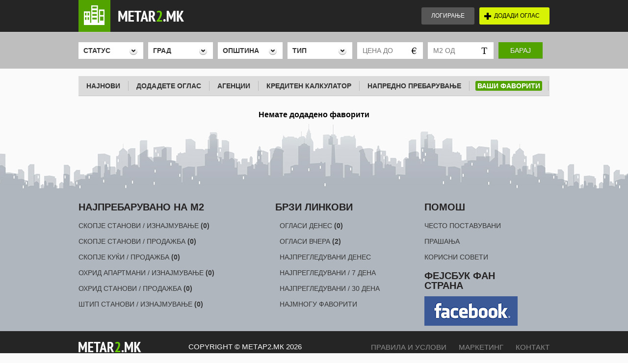

--- FILE ---
content_type: text/html; charset=UTF-8
request_url: https://metar2.mk/oglas/favoriti
body_size: 3643
content:
<!DOCTYPE html>
<html ng-app="metar2App" id="ng-app">
<head>
    <meta charset="utf-8" />
<title>    Фаворити
</title>
<meta property="og:title" content="    Фаворити
" />
<meta property="og:type" content="website" />
<meta property="og:locale" content="mk_MK" />
<meta property="og:site_name" content="Метар2.mk" />
<meta property="og:url" content="https://metar2.mk/oglas/favoriti" />
<meta property="og:description" content="" />
<meta property="og:image" content="https://metar2.mk/images/metar2-logo-big.png" />
<meta property="fb:app_id" content="1549117148656290" />    <link rel="stylesheet" type="text/css" href="/css/main_style.css?v=1769072495" />
<link href='http://fonts.googleapis.com/css?family=PT+Sans:400,700,400italic,700italic&subset=latin,cyrillic-ext,cyrillic' rel='stylesheet' type='text/css'>
<link href='http://fonts.googleapis.com/css?family=PT+Sans+Narrow:400,700&subset=latin,cyrillic' rel='stylesheet' type='text/css'>

    <script type="text/javascript" src="//ajax.googleapis.com/ajax/libs/jquery/1.11.1/jquery.min.js"></script>
    <script type="text/javascript" src="//ajax.googleapis.com/ajax/libs/angularjs/1.2.26/angular.min.js"></script>
    <script type="text/javascript" src="/scripts/main_script.js?v=1769072495"></script>

<script>
    (function(i,s,o,g,r,a,m){i['GoogleAnalyticsObject']=r;i[r]=i[r]||function(){
        (i[r].q=i[r].q||[]).push(arguments)},i[r].l=1*new Date();a=s.createElement(o),
        m=s.getElementsByTagName(o)[0];a.async=1;a.src=g;m.parentNode.insertBefore(a,m)
    })(window,document,'script','//www.google-analytics.com/analytics.js','ga');

    ga('create', 'UA-55783503-1', 'auto');
    ga('send', 'pageview');

</script>	<!--[if IE]>
	<style>
		#search_box button {width: 104px;}
	</style>
	<![endif]-->    
    </head>
<body>
    <div id="fb-root"></div>
    <script>
        (function(d, s, id) {
            var js, fjs = d.getElementsByTagName(s)[0];
            if (d.getElementById(id)) return;
            js = d.createElement(s); js.id = id;
            js.src = "//connect.facebook.net/mk_MK/sdk.js#xfbml=1&appId=1549117148656290&version=v2.0";
            fjs.parentNode.insertBefore(js, fjs);
        }(document, 'script', 'facebook-jssdk'));
    </script>
    <toaster-container class="toastertop"></toaster-container>
	<div id="header">
		<div class="wrap">
			<div class="logo_container">
				<a href="/" class="logo_box"><img src="/images/m2-logo.png" alt="Почетна" /></a>
                <div class="label"></div>
			</div>
            <div class="top_buttons">
    <a href="/oglas/nov" class="btn_new">ДОДАДИ ОГЛАС</a>
            <a href="/account/login" class="btn_default">ЛОГИРАЊЕ</a>
    </div>		</div>
	</div>	
	<div id="search_box" ng-controller="SearchCtrl" ng-init="initSearchBar(-1, -1)">
	<div class="wrap">
		<form method="get" action="/prebaruvanje/index" autocomplete="off">
            <select class="custom_dropdown" name="status"><option value="" selected="selected">Статус</option><option value="0">Сите</option><option value="1">Се продава</option><option value="2">Се изнајмува</option></select> 
            <select name="grad_drop" class="custom_dropdown" ng-model="selectedSearchCity" ng-options="city.city for city in searchCities" ng-change="loadSearchMunicipalities(0)">
                <option value="">Град</option>
            </select>
            <input type="hidden" name="grad" value="{{ selectedSearchCity.id }}" />
			<select class="custom_dropdown" ng-model="selectedSearchMunicipality" ng-options="municipality.municipality for municipality in searchMunicipalities">
                <option value="">Општина</option>
                <option value="0">Сите</option>
            </select>
            <input type="hidden" name="opstina" value="{{ selectedSearchMunicipality.id }}" />
            <select class="custom_dropdown" name="tip"><option value="" selected="selected">Тип</option><option value="0">Сите</option><option value="1">Стан</option><option value="12">Апартмани</option><option value="16">Гарсоњера</option><option value="10">Соба</option><option value="2">Куќа</option><option value="3">Барака</option><option value="13">Викендици</option><option value="11">Угостителски Објекти</option><option value="4">Деловен Простор</option><option value="5">Локали</option><option value="6">Магацин</option><option value="8">Гаража</option><option value="7">Плац</option><option value="9">Земјоделско Земјиште</option></select> 
            <input class="input_cena" placeholder="Цена до" name="cena" type="text"> 
            <input class="input_m2" placeholder="m2 од" name="golemina" type="text">
			<button type="submit" style="width:90px;">Барај</button>
		</form>
	</div>
</div>
	
	<div class="wrap">
		<div id="global_menu">    
    <ul>
        <li><a href="/" >НАЈНОВИ</a></li>
        <li><a href="/oglas/nov" >ДОДАДЕТЕ ОГЛАС</a></li>
        <li><a href="/agencii" >АГЕНЦИИ</a></li>
         <li><a href="/krediten-kalkulator" >КРЕДИТЕН КАЛКУЛАТОР</a></li>
         <li><a href="/prebaruvanje/napredno-prebaruvanje" >НАПРЕДНО ПРЕБАРУВАЊЕ</a></li>
        <li><a href="/oglas/favoriti" class='active'>ВАШИ ФАВОРИТИ</a></li>        
        <li><a href="/alert" >АЛЕРТ</a></li>
	</ul>
</div>
<div style="padding-top: 71px;">
    <script type='text/javascript'><!--//<![CDATA[
        var m3_u = (location.protocol=='https:'?'https://ads.tocka.com.mk/www/delivery/ajs.php':'http://ads.tocka.com.mk/www/delivery/ajs.php');
        var m3_r = Math.floor(Math.random()*99999999999);
        if (!document.MAX_used) document.MAX_used = ',';
        document.write ("<scr"+"ipt type='text/javascript' src='"+m3_u);
        document.write ("?zoneid=49");
        document.write ('&amp;cb=' + m3_r);
        if (document.MAX_used != ',') document.write ("&amp;exclude=" + document.MAX_used);
        document.write (document.charset ? '&amp;charset='+document.charset : (document.characterSet ? '&amp;charset='+document.characterSet : ''));
        document.write ("&amp;loc=" + escape(window.location));
        if (document.referrer) document.write ("&amp;referer=" + escape(document.referrer));
        if (document.context) document.write ("&context=" + escape(document.context));
        if (document.mmm_fo) document.write ("&amp;mmm_fo=1");
        document.write ("'><\/scr"+"ipt>");
        //]]>--></script><noscript><a href='http://ads.tocka.com.mk/www/delivery/ck.php?n=a06c2a92&amp;cb=INSERT_RANDOM_NUMBER_HERE' target='_blank'><img src='http://ads.tocka.com.mk/www/delivery/avw.php?zoneid=49&amp;cb=INSERT_RANDOM_NUMBER_HERE&amp;n=a06c2a92' border='0' alt='' /></a></noscript>
</div>	
        
                
		<div id="content">	
			    <div class="three_columns" ng-controller="FavoritesCtrl" ng-init="init()">
        <loading></loading>
        <div ng-show="properties.length == 0" class="msg_poraki">Немате додадено фаворити</div>
        <ul class="oglasi_list_big">
            <li ng-repeat="property in properties">
                <a href="/oglas/{{property.id}}">
                    <img ng-src="{{property.image_big}}" alt="Оглас" />
                    <div class="info_box">
                        <table>
                            <tr><td class="title_city">{{property.city}} / {{property.municipality}}</td></tr>
                            <tr><td colspan="2"><div style="height:42px; overflow: hidden; font-size:15px; line-height: 125%; color: #c2c2c2;">{{property.title}}</div></td></tr>
                            <tr><td class="title">ПОВРШИНА</td><td class="title">БРОЈ НА СОБИ</td></tr>
                            <tr><td>{{property.size}}м2</td><td>{{property.number_rooms}}</td></tr>
                            <tr><td colspan="2" class="title">АДРЕСА</td></tr>
                            <tr><td colspan="2">{{property.address}}</td></tr>
                            <tr><td colspan="2"><br/><span class="btn_more">ПОВЕЌЕ</span></td></tr>
                        </table>
                    </div>
                    <span class="price_tag price_deluxe" ng-show="property.price > 0">{{property.price | number: 0}}&euro;</span>
                    <span class="price_tag price_deluxe" ng-show="property.price == 0">По договор</span>
                </a>
            </li>
        </ul>
    </div>
		</div>		
			</div>
    <div id="footer_big" ng-controller="StatisticsCtrl" ng-init="loadStatistics()">
    <div class="wrap">
        <div class="box">
            <h4>НАЈПРЕБАРУВАНО НА М2</h4><br/>
            <div class="under_footer_big">
                <a href="/prebaruvanje/index?status=2&grad_drop=1&grad=5&opstina=0&tip=1">СКОПЈЕ СТАНОВИ / ИЗНАЈМУВАЊЕ <b>({{statistics.skopje_stanovi_iznajmuvanje}})</b></a> <br />
                <a href="/prebaruvanje/index?status=1&grad_drop=1&grad=5&opstina=0&tip=1">СКОПЈЕ СТАНОВИ / ПРОДАЖБА <b>({{statistics.skopje_stanovi_prodazba}})</b></a> <br />
                <a href="/prebaruvanje/index?status=1&grad_drop=1&grad=5&opstina=0&tip=2">СКОПЈЕ КУЌИ / ПРОДАЖБА <b>({{statistics.skopje_kuki_prodazba}})</b></a> <br />
                <a href="/prebaruvanje/index?status=2&grad_drop=8&grad=12&opstina=0&tip=12">ОХРИД АПАРТМАНИ / ИЗНАЈМУВАЊЕ <b>({{statistics.ohrid_apartmani_iznajmuvanje}})</b></a> <br />
                <a href="/prebaruvanje/index?status=1&grad_drop=8&grad=12&opstina=0&tip=1">ОХРИД СТАНОВИ / ПРОДАЖБА <b>({{statistics.ohrid_stanovi_prodazba}})</b></a> <br />
                <a href="/prebaruvanje/index?status=2&grad_drop=7&grad=6&opstina=0&tip=1">ШТИП СТАНОВИ / ИЗНАЈМУВАЊЕ <b>({{statistics.stip_stanovi_iznajmuvanje}})</b></a> <br />
            </div>
        </div>
        <div class="box" style="text-align: center; margin-right: 65px;">
            <h4>БРЗИ ЛИНКОВИ</h4><br/>
            <div class="under_footer_big" style="text-align: left; margin-left: 90px;">
                <a href="/oglas/arhiva/oglasi-denes">ОГЛАСИ ДЕНЕС <b>({{statistics.ads_today}})</b></a> <br />
                <a href="/oglas/arhiva/oglasi-vcera">ОГЛАСИ ВЧЕРА <b>({{statistics.ads_yesterday}})</b></a> <br />
                <a href="/oglas/arhiva/najpregleduvani-denes">НАЈПРЕГЛЕДУВАНИ ДЕНЕС</a> <br />
                <a href="/oglas/arhiva/najpregleduvani-7dena">НАЈПРЕГЛЕДУВАНИ / 7 ДЕНА</a> <br />
                <a href="/oglas/arhiva/najpregleduvani-30dena">НАЈПРЕГЛЕДУВАНИ / 30 ДЕНА</a> <br />
                <a href="/oglas/arhiva/najmnogu-favoriti">НАЈМНОГУ ФАВОРИТИ</a> <br />
            </div>
        </div>
        <div class="box" style="margin-right: 0; width:220px;">
            <h4>ПОМОШ</h4><br/>
            <div class="under_footer_big">
                <a href="/cpp">ЧЕСТО ПОСТАВУВАНИ ПРАШАЊА</a> <br />
                <a href="/korisni-soveti">КОРИСНИ СОВЕТИ</a> <br />
            </div>
            <br />
            <h4>ФЕЈСБУК ФАН СТРАНА</h4> <br />
            <a href="https://www.facebook.com/metar2.mk" target="_blank"><img src="/images/fb-metar2.png" /></a>
        </div>
    </div>
</div>
<div id="footer_small">
    <div class="wrap">
        <div class="copyright">
            <a href="http://tocka.com.mk" target="_blank"><img src="/images/m2-logo-dole.png" alt="Tocka.com.mk" /></a>
            Copyright © Метар2.мк 2026
        </div>
        <ul class="secondary_menu">
            <li><a href="/pravila-uslovi">ПРАВИЛА И УСЛОВИ</a></li>
            <li><a href="mailto:info@metar2.mk">МАРКЕТИНГ</a></li>
            <li><a href="/kontakt">КОНТАКТ</a></li>
        </ul>
    </div>
</div></body>
</html>

--- FILE ---
content_type: text/css
request_url: https://metar2.mk/css/main_style.css?v=1769072495
body_size: 10061
content:
html, body, div, span, applet, object, iframe,
h1, h2, h3, h4, h5, h6, p, blockquote, pre,
a, abbr, acronym, address, big, cite, code,
del, dfn, em, font, img, ins, kbd, q, s, samp,
small, strike, strong, sub, sup, tt, var,
dl, dt, dd, ol, ul, li,
fieldset, form, label, legend,
table, caption, tbody, tfoot, thead, tr, th, td {
	margin: 0;
	padding: 0;
	border: 0;
	outline: 0;
	font-weight: inherit;
	font-style: inherit;
	font-size: 100%;
	font-family: inherit;
	vertical-align: baseline;
}
/* remember to define focus styles! */
:focus {
	outline: 0;
}
body {
	line-height: 1;
	color: black;
	background: white;
}
ol, ul {
	list-style: none;
}
/* tables still need 'cellspacing="0"' in the markup */
table {
	border-collapse: separate;
	border-spacing: 0;
}
caption, th, td {
	text-align: left;
	font-weight: normal;
}
blockquote:before, blockquote:after,
q:before, q:after {
	content: "";
}
blockquote, q {
	quotes: "" "";
}
body {font-family: 'PT Sans', sans-serif; font-size: 12px; background: #fafafa; letter-spacing: normal;}

/* Global */
a {text-decoration: none;}
.wrap {width: 960px; margin: 0 auto; clear: both;}
.clear {clear: both; visibility: hidden;}
.secondary_menu li {font-size: 15px; color: #8c8c8c; text-transform: uppercase; float: left; margin-left: 25px; line-height: 65px; vertical-align: middle;}
.secondary_menu li a {color: #8c8c8c; float: left;}
.secondary_menu li a:hover {color: #fff;}
.transparent {opacity: .75; -ms-filter: "alpha(opacity=75)"; /* ie 8 */filter: alpha(opacity=75); /* ie lt 7 */-khtml-opacity: .75; /* safari 1.x */-moz-opacity: .75; /* ff lt 1.5, netscape */}
sup {vertical-align: super; font-size: 0.5em; line-height: 100%;}
#tooltip {width: 330px; position: absolute; right: 30px; padding: 10px; background: #e8f1ea; font-size: 14px; line-height: 130%; box-shadow: 0px 1px 3px rgba(0,0,0,0.3);}
#tooltip .tooltip_arrow {width: 19px; height: 32px; position: absolute; left: -19px; top: 3px; background: url(/images/tooltip_arrow.png) no-repeat;}
.errorSummary {color: #fff; background: #ff7575; border: 1px solid #ff3131; padding: 10px; clear: both; margin: 10px 0; width: 92%;}
.errorSummary li {margin-top: 10px;  margin-left: 16px; list-style-type:circle;}

.error {border: 1px solid #FF7575 !important;}
.errorSummary a, .msg_success a {color: #fff; text-decoration: underline;}
.twitter-share-button { width: 80px !important; }
/*.msg_error { color:red; font-weight: bold; }*/

.msg_success {text-align: center; color: #fff; background: #91d047; border: 1px solid #6ac300; padding: 10px; clear: both; margin-top: 15px; display: inline-block; width: 98%;}
.msg_error {text-align: center; color: #fff; background: #ff7575; border: 1px solid #ff3131; padding: 10px; clear: both; margin-top: 15px; display: inline-block; width: 98%;}
.msg_error_single {color:red; font-weight: bold;}
.msg_poraki {text-align: center; font-size: 16px; font-weight: bold;}

#header {width: 100%; height: 65px; background: #252525; color: #8c8c8c; border-bottom: 1px solid #cecece;}
#header .logo_container {}
#header .logo_container .logo_box {width: 65px; height: 65px; vertical-align: middle; text-align: center;  display: block; float: left; color: #fff; }
#header .logo_container .logo_box img {vertical-align: middle;}
#header .logo_container .label {width:90px; color: #fff; font-size: 14px; float: left; line-height: 35px; vertical-align: middle; padding: 0 25px 0 20px; margin-top: 14px; letter-spacing: -0.20px;}
#header .top_buttons {float: right; margin: 15px 0;}
#header .top_buttons .btn_default {display: block; height: 35px; line-height: 35px; vertical-align: middle; float: right; background-color: #565656; color: #fff; padding: 0 20px; border-radius: 3px;}
#header .top_buttons .btn_default:hover {background-color: #373737;}
#header .top_buttons .btn_new {display: block; height: 35px; line-height: 35px; vertical-align: middle; float: right; background-color: #d7f205; color: #000; padding: 0 20px 0 30px; border-radius: 3px; margin-left: 10px; background-image: url(/images/icon_plus_black.png); background-repeat: no-repeat; background-position: 10px center;}
#header .top_buttons .btn_new:hover {background-color: #52a300; color: #fff;}

#search_box {width: 100%; height: 33px; float: left; padding: 20px 0; background: #bebebe; border-bottom: 1px solid #c5c5c5; text-transform: uppercase; position: relative; top: 0; left:  0; z-index: 90;}
#search_box select, #search_box input, #search_box button {text-transform: uppercase;}
#search_box input {width: 120px; height: 30px; float: left; margin-right: 10px; padding-left: 10px; border: none; color: #000; border: 1px solid #fff;}
#search_box input:focus {border: 1px solid #ccc;}
#search_box button {width: 100px; height: 33px; float: left; font-size: 14px; font-weight: lighter; background: #52a300; color: #fff;  cursor: pointer; border: none; box-shadow: 0px 1px 0px rgba(0,0,0,0.3); text-shadow: 0px 1px 0px rgba(0,0,0,0.3);}
#search_box button:hover {background: #252525;}
#search_box .input_cena {background: url(/images/icon_euro.png) no-repeat 90% 50% #fff; font-family: 'PT Sans', sans-serif; font-size: 14px;}
#search_box .input_m2 {background: url(/images/icon_text.png) no-repeat 90% 50% #fff; font-family: 'PT Sans', sans-serif; font-size: 14px;}

#global_menu {width: 100%; float: left; height: 40px; overflow: hidden; white-space: nowrap; background: #dbdbdb; margin-top: 15px; border-bottom: 1px solid #c5c5c5;}
#global_menu ul li {line-height: 20px; vertical-align: middle; padding: 0 12px; margin: 10px 0; float: left; border-right: 1px solid #b8b8b8;}
#global_menu ul li:last-child {border: none;}
#global_menu ul li a {font-size: 14px; font-weight: bold; color: #313131; float: left; border-radius: 3px; padding: 0 4px;}
#global_menu ul li a:hover {background: #ececec;}
#global_menu ul li a.active {color: #fff; background: #52a300;}

#content {margin-top: 15px; float: left; width: 100%; position: relative;}
#content .two_columns {width: 645px; float: left;}
#content .three_columns {width: 960px; float: left;}
#content .sidebar {width: 300px; float: right;}

#content .tooltip_broj {width: 74px; height: 70px; padding-top: 19px; padding-right: 20px; text-align: center; display: block;  position: absolute; left: -53px; top: -28px; z-index: 3; background: url(/images/img_tooltip.png) no-repeat; color: #fff;}
#content .tooltip_broj b {font-weight: bold; font-size: 18px; margin-top: 20px;}
#content .tooltip_broj span {font-size: 11px;}

#news_box {float: left; width: 920px; background: #e6e6e6; margin-top: 15px; padding: 20px; position: relative;}
#news_box h2 {font-weight: bold; font-size: 18px; color: #262324;}
#news_box .scrollable_list_container {width: 100%; height: 225px; overflow: hidden;}
#news_box .scrollable_list_container ul li {float: left; width: 215px; margin-right: 18px; overflow: visible!important;}
#news_box .scrollable_list_container ul li:last-child {margin-right: 0px;}
#news_box .scrollable_list_container ul li img {border: 2px solid #d9d9d9; margin-bottom: 5px;}
#news_box .scrollable_list_container ul li img:hover {border: 2px solid #52a300;}
#news_box .scrollable_list_container ul li a.link {font-size: 16px; line-height: 18px; font-weight: bold; color: #363942;}
#news_box .scrollable_list_container ul li a.link:hover {color: #52a300; text-decoration: underline;}

#news_box .arrow_back {background: url(/images/icon_arrow_back.png) no-repeat center center #7c7c7c; display: block; width: 16px; height: 16px; cursor: pointer; position: absolute; top: 20px; right: 45px;}
#news_box .arrow_next {background: url(/images/icon_arrow_next.png) no-repeat center center #7c7c7c; display: block; width: 16px; height: 16px; cursor: pointer; position: absolute; top: 20px; right: 25px;}
#news_box .arrow_back:hover {background: url(/images/icon_arrow_back.png) no-repeat center center #333;}
#news_box .arrow_next:hover {background: url(/images/icon_arrow_next.png) no-repeat center center #333;}

#footer_big {height: 433px; float: left; width: 100%; background: url(/images/bg_city.jpg) repeat-x; background-position: center top;}
#footer_big .box {width: 320px; margin-top: 170px; float: left;}
#footer_big .box h4 {font-size: 20px; color: #262324; font-weight: bold;}
#footer_big .box p {font-size: 14px; color: #353535; line-height: 150%;}
#footer_big .under_footer_big {font-size: 14px; color: #353535; line-height: 230%; font-weight: normal;}
#footer_big .under_footer_big a {color: #353535;}

#footer_small {height: 65px; float: left; width: 100%; background: #252525; color: #8c8c8c; font-weight: normal;}
#footer_small .secondary_menu {float: right;}
#footer_small .copyright {text-transform: uppercase; font-size: 15px; height: 24px; line-height: 24px; vertical-align: middle; float: left; margin: 20px 0; color: #fff;}
#footer_small .copyright img {vertical-align: middle; margin-right: 20px;}

.oglasi_list_big {margin-left: -30px;}
.oglasi_list_big li {float: left; margin-left: 30px; margin-bottom: 30px;}
.oglasi_list_big li a {width: 300px; height: 250px; display: block; float: left; position: relative; overflow: hidden;}
.oglasi_list_big li a img {position: absolute; left: 0; top: 0; z-index: 1;}
.oglasi_list_big li a .info_box {width: 280px; height: 230px; padding: 10px; position: absolute; left: 0; top: 175px; z-index: 2; background: url(/images/transparent70.png); color: #fff;}
.oglasi_list_big li a .info_box table {width: 280px; line-height: 120%; margin-top: -10px;}
.oglasi_list_big li a .info_box table td {color: #fff; text-align: left; padding: 2px 2px 2px 2px;}
.oglasi_list_big li a .info_box table td.title {color: #c2c2c2; font-size: 14px; padding: 10px 2px 2px 2px;}
.oglasi_list_big li a .info_box table td.tag_deluxe {color: #ffff00; font-size: 14px; text-align: right;}
.oglasi_list_big li a .info_box table td.tag_premium{color: #bff205; font-size: 14px; text-align: right;}
.oglasi_list_big li a .info_box table td .btn_more {padding: 5px 10px;  background-color: #66cc00; background-image: url(/images/gradient_25.png); background-repeat: repeat-x; color: #fff; border-radius: 3px; font-weight: normal; box-shadow: 0px 1px 1px rgba(0,0,0,0.3); text-shadow: 0px 1px 0px rgba(0,0,0,0.3);}
.oglasi_list_big li a .price_tag {font-size: 16px; padding: 6px 10px; background-color: #d8caa8; background-image: url(/images/gradient_25.png); background-repeat: repeat-x; position: absolute; top: 10px; right: 10px; z-index: 2; color: #262324; border-radius: 3px; font-weight: bold; box-shadow: 0px 1px 1px rgba(0,0,0,0.3); text-shadow: 0px 1px 0px rgba(255,255,255,0.5);}
.oglasi_list_big li a .price_deluxe {background-color: #ffff00;}
.oglasi_list_big li a .price_premium {background-color: #bff205;}
.oglasi_list_big li a .info_box table td.title_city {color: white; font-size: 16px; padding: 10px 2px 2px 2px; text-transform: uppercase; font-weight: bold; width: 100%;}

.oglasi_list_small {margin-left: -30px;}
.oglasi_list_small li {float: left; margin-left: 30px; margin-bottom: 30px;}
.oglasi_list_small li a {width: 135px; height: 110px; display: block; float: left; position: relative; overflow: hidden;}
.oglasi_list_small li a img {position: absolute; left: 0; top: 0; z-index: 1;}
.oglasi_list_small li a .info_box {width: 115px; height: 12px; padding: 10px; white-space: nowrap; position: absolute; left: 0; bottom: 0; z-index: 2; background: url(/images/transparent70.png); color: #fff;}
.oglasi_list_small li a .info_box_city {text-transform: uppercase; text-align: center; width: 115px; height: 12px; padding: 10px; white-space: nowrap; position: absolute; left: 0; bottom: 0; z-index: 2; background: url(/images/transparent70.png); color: #fff;}

.ajax_loader {width: 100%; float: left; background: url(/images/bg_ajax_loader.png) no-repeat center center; text-align: center; margin-bottom: 25px;}
.ajax_loader_arhiva {width: 94%;}
.ajax_loader a {padding: 5px 10px; background-color: #66cc00; background-image: url(/images/gradient_25.png); background-repeat: repeat-x; background-position: bottom center; color: #fff; border-radius: 3px; box-shadow: 0px 1px 0px rgba(0,0,0,0.3); text-shadow: 0px 1px 0px rgba(0,0,0,0.3);}
.ajax_loader a:hover {font-weight: bold;}
.ajax_loader_gif { text-align: center; display: none; }

.loading {width:100%; height:100%; position:fixed; background:#000; left:0; top:0; z-index:9999; background: url(/images/black_transparent.png);}
.loading img {position:absolute; left:0; right:0; bottom:0; top:0; margin: auto;}

.oglasi_list_sidebar_title {font-size: 28px; color: #313131; font-weight: bold; overflow: hidden; text-align: center; margin-top: 15px;}
.oglasi_list_sidebar {float: left;}
.oglasi_list_sidebar li {background: #e4e4e4; padding: 10px; float: left; width: 280px; position: relative; margin-top: 15px;}
.oglasi_list_sidebar li img {float: left; border: 1px solid #fff; width: 100px;}
.oglasi_list_sidebar li a:hover img {border: 1px solid #6a6a6a;}
.oglasi_list_sidebar li .info_box {float: left; width: 165px; margin-left: 10px; line-height: 18px;}
.oglasi_list_sidebar li .info_box h3 {font-size: 14px; color: #black; text-transform: uppercase; font-weight: bold;}
.oglasi_list_sidebar li .info_box h4 {font-size: 12px; color: #313131; font-weight: normal; padding-top: 5px; line-height: 120%;}
.oglasi_list_sidebar li .info_box h5 {font-size: 16px; color: #313131; font-weight: bold; padding-top: 5px;}
.oglasi_list_sidebar li .type_tag {position: absolute; right: 0; bottom: 0; padding: 10px; background: #D8CAA8; font-weight: bold; font-size: 12px; border-radius: 3px 0 0 0;}
.oglasi_list_sidebar li .tag_deluxe {background: #FFFF00;}
.oglasi_list_sidebar li .tag_premium {background: #BFF205;}

.oglas_title {float: left; width: 100%; margin-bottom: 15px;}
.oglas_title h1 {font-size: 28px; color: #313131; font-weight: bold; float: left; width: 520px; overflow: hidden; padding-bottom: 3px; line-height: 120%;}
.oglas_title .price {font-size: 18px; font-weight: bold; color: #262324; float: right; background-color: #D8CAA8; background-image: url(/images/gradient_40.png); background-repeat: repeat-x; padding: 9px; border-radius: 3px; box-shadow: 0px 1px 0px rgba(0,0,0,0.3);}
.oglas_title .price_deluxe {background-color: #FFFF00;}
.oglas_title .price_premium {background-color: #BFF205;}



.ad-gallery {background: #000; float: left; width: 100%; position: relative;}
.ad-gallery .agency {position: absolute; left: 15px; top: 15px; z-index: 10;}
.ad-gallery .type {position: absolute; right: 15px; top: 15px; z-index: 10; color: #262324; text-shadow: 0px 1px 0px rgba(0,0,0,0.3);}
.ad-gallery .type_deluxe {color: #FFFF00;}
.ad-gallery .type_premium {color: #BFF205;}

.oglas_data_big {width: 100%; float: left; color: #313131; font-size: 16px; line-height: 130%;}
.oglas_data_big tr td {padding: 15px 0; border-bottom: 1px dotted #52a300;}
.oglas_data_big tr:last-child td {border: none;}
.oglas_data_big tr td b {font-size: 18px;}
.oglas_data_big tr td a {color: #52A300;}
.oglas_data_big tr td a:hover {text-decoration: underline;}

.oglas_data_small {width: 100%; float: left; color: #666666; font-size: 16px; line-height: 130%; border: 1px solid #a1b48d;}
.oglas_data_small tr:nth-child(odd) {background: #f7f7f7;;}
.oglas_data_small tr:nth-child(even) {background: #eeeeee;}
.oglas_data_small tr td {padding: 5px 10px;}
.oglas_data_small tr td.right {text-align: right; color: #313131; font-weight: bold;}

.oglas_footer {width: 100%; float: left; margin-top: 15px; border-bottom: 1px dotted #52a300; padding-bottom: 8px;}
.oglas_footer .publish_date {color: #313131; font-size: 16px; line-height: 130%; float: left;}
.oglas_footer .publish_date b {font-size: 18px;}
.oglas_footer .btn_favorit {height: 35px; display: block; padding: 0 20px 0 35px; float: right; line-height: 35px; color: #fff; background: url(/images/icon_favorit.png) no-repeat 10px 50% #52A300; font-size: 14px; margin-left: 10px;}
.oglas_footer .btn_favorit:hover {background: url(/images/icon_favorit.png) no-repeat 10px 50% #313131;}
.oglas_footer .btn_izbrisi_favorit {height: 35px; display: block; padding: 0 20px 0 35px; float: right; line-height: 35px; color: #fff; background: url(/images/icon_favorit.png) no-repeat 10px 50% #ff7575; font-size: 14px; margin-left: 10px;}
.oglas_footer .btn_izbrisi_favorit:hover {background: url(/images/icon_favorit.png) no-repeat 10px 50% #313131;}
.oglas_footer .btn_mapa {height: 35px; display: block; padding: 0 20px 0 35px; float: right; line-height: 35px; color: #fff; background: url(/images/icon_mapa.png) no-repeat 10px 50% #2a2a2a; font-size: 14px;}
.oglas_footer .btn_mapa:hover {background: url(/images/icon_mapa.png) no-repeat 10px 50% #000;}
.oglas_footer .btn_zloupotreba {height: 35px; display: block; padding: 0 20px 0 35px; float: right; line-height: 35px; color: #fff; background: url(/images/icon_mapa.png) no-repeat 10px 50% #2a2a2a; font-size: 14px;}
.oglas_footer .btn_zloupotreba:hover {background: url(/images/icon_mapa.png) no-repeat 10px 50% #000;}

.social_buttons {width: 100%; float: left; margin-top: 15px;}

.poseteni_oglasi {width: 100%; height: 140px; float: left; margin-top: 15px;}
.poseteni_oglasi h2 {color: #313131; font-weight: bold; font-size: 20px; margin-bottom: 10px;}

.login_box {padding: 0 30px; margin: 30px 0; width: 420px; float: left;}
.login_box h2 {font-size: 24px; color: #313131; font-weight: bold; text-transform: uppercase;}
.login_box .gray_input {width: 400px;}
.login_box label {font-size: 14px; margin-bottom: 5px; display: inline-block; text-transform: uppercase;}

.register_box {padding: 0 30px; margin: 30px 0; width: 420px; float: left; background: url(/images/forms_separator.png) no-repeat center left;}
.register_box h2 {font-size: 24px; color: #313131; font-weight: bold; text-transform: uppercase;}
.register_box .gray_input {width: 400px;}
.register_box label {font-size: 14px; margin-bottom: 5px; display: inline-block; text-transform: uppercase;}

.captcha {width: 125px; height: 35px; float: left; margin-right: 10px; background: #b7b7b7;}
.captcha img {width: 125px; height: 35px;}

.napredno_prebaruvanje {width: 585px; float: left; margin: 30px;}
.napredno_prebaruvanje h2 {font-size: 24px; color: #313131; font-weight: bold; text-transform: uppercase;}
.napredno_prebaruvanje .gray_input {width: 420px;}
.napredno_prebaruvanje label {font-size: 14px; margin-bottom: 5px; display: inline-block; text-transform: uppercase;}
.napredno_prebaruvanje .dk_container {background-color: #f1f1f1; border: 1px solid #c1c1c1;}

.kontakt_strana {width: 585px; float: left; margin: 30px; font-size: 14px}
.kontakt_strana h2 {font-size: 24px; color: #313131;}
.kontakt_strana p {line-height: 130%;}
.kontakt_strana .gray_input {width: 420px;}
.kontakt_strana label {font-size: 14px; margin-bottom: 5px; display: inline-block; text-transform: uppercase;}
.kontakt_strana a {color: #52A300;}
.kontakt_strana a:hover {text-decoration: underline;}
.kontakt_strana .dk_container {background-color: #f1f1f1; border: 1px solid #c1c1c1;}

.krediten_kalkulator {width: 585px; float: left; margin: 30px; font-size: 14px}
.krediten_kalkulator h2 {font-size: 24px; color: #313131;}
.krediten_kalkulator p {line-height: 130%;}
.krediten_kalkulator .gray_input {width: 420px;}
.krediten_kalkulator label {font-size: 14px; margin-bottom: 5px; display: inline-block; text-transform: uppercase;}
.krediten_kalkulator .dk_container {background-color: #f1f1f1; border: 1px solid #c1c1c1;}
.krediten_kalkulator .dk_options {margin-top: 4px;}

.news_panel {background: #f1f1f1; width: 645px; float: left; padding: 15px 0; color: #313131;}
.news_panel h2 {font-size: 24px; padding-left: 15px; font-weight: bold;}
.news_list li {float: left; padding: 15px;}
.news_list li:nth-child(even) {background: #f8f8f8;}
.news_list li img {float: left; width: 145px; border: 2px solid #d9d9d9;}
.news_list li .intro_text {float: left; margin-left: 15px; width: 450px; line-height: 140%;}
.news_list li .intro_text h3 {font-size: 16px; font-weight: bold;}
.news_list li .intro_text h3 a {color: #313131;}
.news_list li .intro_text h3 a:hover {text-decoration: underline;}
.news_list li .intro_text p {font-size: 14px; color: #363942;}
.news_list li .intro_text a.read_more {font-weight: bold; color: #52a300; font-size: 14px;}
.news_list li .intro_text a.read_more:hover {text-decoration: underline;}

.agencii_panel {background: #f1f1f1; width: 645px; float: left; padding: 15px 0; color: #313131;}
.agencii_panel h2 {font-size: 24px; padding-left: 15px; font-weight: bold;}
.agencii_list li {float: left; padding: 15px; width: 210px; height: 144px;}
.agencii_list li:nth-child(even) {background: #f8f8f8;}
.agencii_list li .intro_text {float: left; margin-left: 15px; width: 420px; line-height: 140%;}
.agencii_list li .intro_text h3 {font-size: 16px; font-weight: bold;}
.agencii_list li .intro_text h3 a {color: #313131;}
.agencii_list li .intro_text h3 a:hover {text-decoration: underline;}
.agencii_list li .intro_text p {font-size: 14px; color: #363942;}
.agencii_list li .intro_text a.read_more {font-weight: bold; color: #52a300; font-size: 14px;}
.agencii_list li .intro_text a.read_more:hover {text-decoration: underline;}
.agencii_list li span { display: inline-block; height: 100%;vertical-align: middle; }
.agencii_list li img { vertical-align: middle; }

.agencija_info { background-color: #ededed; font-size:16px; padding: 8px; }
.agencija_info .agency_name { padding: 5px 15px; margin-right: 10px; position: relative; left: -7px; text-transform: uppercase; color:white; background-color: #52a300; font-family: "PT Sans Narrow"; font-weight: bold; font-size: 22px; display: inline; }
.agencija_link { color: blue !important; text-decoration: underline; text-transform: uppercase; }

.statija_header {margin: 0 15px; float: left;}
.statija_header .thumb {float: left; width: 215px; border: 2px solid #d9d9d9;}
.statija_header .data {float: left; margin-left: 15px;  line-height: 140%; color: #313131; font-size: 14px; width: 370px;}
.statija_header .data a {color: #313131;}
.statija_header .data a:hover {text-decoration: underline;}

.statija_body {clear: both; font-size: 14px; color: #363942; line-height: 140%; float: left; margin: 15px;}
.statija_body p {margin-bottom: 15px;}
.statija_body a {font-weight: bold;  color: #363942;}
.statija_body a:hover {text-decoration: underline;}

.statija_footer {margin: 15px; float: left; width: 615px;}
.statija_footer .social {float: left;}
.statija_footer .right {float: right;}
.statija_footer .right a {font-size: 16px; font-weight: bold; color: #52a300;}
.statija_footer .right a:hover {text-decoration: underline;}

.text_page {background: #f1f1f1; width: 615px; padding: 15px; float: left; color: #313131;}
.text_page h2 {font-size: 24px; font-weight: bold;}
.text_page p {font-size: 14px; line-height: 130%; padding-bottom: 15px;}
.text_page a {font-weight: bold;  color: #363942;}
.text_page a:hover {text-decoration: underline;}

.naslov_sidebar_link {color: #6A6A6A; font-size: 16px; font-weight: bold; }
.naslov_vnatresen_link {color: #313131; font-size: 18px; font-weight: bold; }
/* Admin del */

.white_panel {width: 100%; float: left; background: #fff; box-shadow: 0px 1px 3px rgba(0,0,0,0.3); position: relative;}
.white_panel .sub_tabs {width: 100%; height: 50px; line-height: 50px; background: #f2f2f2; border-bottom: 1px solid #c7c7c7;}
.white_panel .sub_tabs ul li {float: left; margin-left: 30px; position: relative;}
.white_panel .sub_tabs ul li .arrow {width: 17px; height: 10px; display: none; position: absolute; left: 40%; bottom: -8px; background: url(/images/subtab_arrow.png) no-repeat;}
.white_panel .sub_tabs ul li.active a {color: #252525; font-weight: bold;}
.white_panel .sub_tabs ul li.active .arrow {display: block;}
.white_panel .sub_tabs ul li a {color: #959595; font-size: 16px;}
.white_panel .sub_tabs ul li a:hover {color: #636363}

.gray_input {background-color: #f1f1f1; border: 1px solid #c1c1c1; padding: 10px; font-size: 16px;}
.gray_input_naslov {background-color: #f1f1f1; border: 1px solid #c1c1c1; padding: 10px; font-size: 16px; font-weight: bold; width: 500px;}
.btn_submit {height: 35px; display: block; padding: 0 15px; float: left; line-height: 35px; color: #fff; background: url(/images/gradient_35.png) repeat-x #52A300; font-size: 14px; border: none; cursor: pointer; vertical-align: middle;}
.btn_submit:hover {background: #252525;}
.btn_submit_red {height: 35px; display: block; padding: 0 15px; float: left; line-height: 35px; color: #fff; background: url(/images/gradient_35.png) repeat-x #ff7575; font-size: 14px; border: none; cursor: pointer; vertical-align: middle;}
.btn_submit_red:hover {background: #252525;}
.btn_submit img {vertical-align: middle;}
.btn_submit_red img {vertical-align: middle;}

.btn_submit_nov_oglas {height: 35px; display: block; padding: 0 15px; line-height: 35px; color: #fff; background: url(/images/gradient_35.png) repeat-x #52A300; font-size: 18px; text-transform: uppercase; font-weight: bold; position: relative; margin:0 auto; border: none; cursor: pointer; vertical-align: middle;}
.btn_submit_nov_oglas:hover {background: #252525;}
.btn_submit_nov_oglas img {vertical-align: middle;}

.btn_submit_right {display: block; padding: 0 15px; float: right; line-height: 35px; color: #fff; background: url(/images/gradient_35.png) repeat-x #52A300; font-size: 14px; border: none; cursor: pointer; vertical-align: middle;}
.btn_submit_right:hover {background: #252525;}
.btn_submit_right img {vertical-align: middle;}

.moj_profil {width: 100%; float: left; margin: 30px;}
.moj_profil .dk_container {background-color: #f1f1f1; border: 1px solid #c1c1c1;}
.moj_profil .gray_input {width: 500px;}
.moj_profil label {font-size: 14px; margin-bottom: 5px; display: inline-block; text-transform: uppercase;}
.moj_profil .dk_options {margin-top: 4px;}

.dodadi_oglas {width: 100%; float: left; margin: 30px;}
.dodadi_oglas .dk_container {background-color: #f1f1f1; border: 1px solid #c1c1c1;}
.dodadi_oglas .gray_input {width: 500px;}
.dodadi_oglas label {font-size: 14px; margin-bottom: 5px; display: inline-block; text-transform: uppercase;}
.dodadi_oglas hr {width: 94%; clear: both; float: left; margin-bottom: 20px; border:none ; border-bottom: 1px dotted #52A300; height: 1px; background: none;}
.dodadi_oglas .dk_options {margin-top: 4px;}

.input_table {float: left;}
.input_table td {padding: 0 10px 15px 0; vertical-align: middle;}
.input_table input, .input_table textarea {width: 113px!important;}

.admin_lista_oglasi {width: 100%; float: left; margin: 30px;}
.admin_lista_oglasi ul li {border-bottom: 1px dotted #52A300; float: left; width: 94%; padding-bottom: 15px; margin-bottom: 15px;}
.admin_lista_oglasi ul li img.thumb {float: left; border: 1px solid #fff; width: 135px;}
.admin_lista_oglasi ul li a:hover img.thumb {border: 1px solid #6a6a6a;}
.admin_lista_oglasi ul li .info_box {float: left; margin-left: 10px; margin-top: 3px; line-height: 12px;}
.admin_lista_oglasi ul li .info_box h3 {font-size: 18px; color: #313131; font-weight: bold; width: 465px; line-height: 120%;}
.admin_lista_oglasi ul li .info_box h4 {font-size: 12px; color: #6a6a6a; font-weight: normal;}
.admin_lista_oglasi ul li .button_box {float: right;}
.admin_lista_oglasi ul li .button_box a {background: #686868; padding: 4px 6px 6px 6px; border-radius: 3px; color: #fff; font-size: 14px; vertical-align: middle; cursor: pointer;}
.admin_lista_oglasi ul li .button_box a.izbrisi {background: #ff4747;}
.admin_lista_oglasi ul li .button_box a:hover {background: #313131;}
.admin_lista_oglasi ul li .button_box a img{vertical-align: middle;}
.admin_lista_oglasi ul li .button_box a.aktiviraj {background: #52a300;}
.admin_lista_oglasi ul li .button_box a.deaktiviraj {background: #FF7A7A;}

.title_site { font-size: 24px; color: #313131; font-weight: bold; text-transform: uppercase; }
.vnatresni_static {margin: 30px; line-height: 150%; font-size:15px;}
.vnatresni_title_static { font-size: 24px; color: #313131; font-weight: bold; text-transform: uppercase; padding-top: 8px; padding-bottom: 25px; }

/* File Upload Styles */

.btn-success {
    background-color: #5CB85C;
    border-color: #4CAE4C;
    color: #FFFFFF;
}

.fileinput-button {
    overflow: hidden;
    position: relative;
}

.btn {
    -moz-user-select: none;
    border: 1px solid transparent;
    border-radius: 4px 4px 4px 4px;
    cursor: pointer;
    display: inline-block;
    font-size: 14px;
    font-weight: normal;
    line-height: 1.42857;
    margin-bottom: 0;
    padding: 6px 12px;
    text-align: center;
    vertical-align: middle;
    white-space: nowrap;
}

.btn-primary {
    background-color: #428BCA;
    border-color: #357EBD;
    color: #FFFFFF;
}

@font-face {
    font-family: 'Glyphicons Halflings';
    src: url('/css/fonts/glyphicons-halflings-regular.eot');
    src: url('/css/fonts/glyphicons-halflings-regular.eot?#iefix')
    format('embedded-opentype'), url('/css/fonts/glyphicons-halflings-regular.woff')
    format('woff'), url('/css/fonts/glyphicons-halflings-regular.ttf')
    format('truetype'), url('/css/fonts/glyphicons-halflings-regular.svg#glyphicons-halflingsregular')
    format('svg');
}

.glyphicon {
    position: relative;
    top: 1px;
    display: inline-block;
    font-family: 'Glyphicons Halflings';
    -webkit-font-smoothing: antialiased;
    font-style: normal;
    font-weight: normal;
    line-height: 1;
}

.glyphicon {
    display: inline-block;
    font-family: 'Glyphicons Halflings';
    font-style: normal;
    font-weight: normal;
    line-height: 1;
    position: relative;
    top: 1px;
}

.glyphicon-plus:before {
    content: "\2b";
}

.fileinput-button {
    position: relative;
    overflow: hidden;
}
.fileinput-button input {
    position: absolute;
    top: 0;
    right: 0;
    margin: 0;
    opacity: 0;
    -ms-filter: 'alpha(opacity=0)';
    font-size: 200px;
    direction: ltr;
    cursor: pointer;
}

.table thead > tr > th, .table tbody > tr > th, .table tfoot > tr > th, .table thead > tr > td, .table tbody > tr > td, .table tfoot > tr > td {
    border-top: 1px solid #DDDDDD;
    line-height: 1.42857;
    padding: 8px;
    vertical-align: top;
}

.table { width: 92%; }

/* End File Upload Styles */


/* CSS Hacks */

/*Chrome*/
@media screen and (-webkit-min-device-pixel-ratio:0) {
	#global_menu ul li {padding: 0 12px;}
	#search_box button {width: 100px;}
}

/* IE8, FF, Saf, Opera (Everything but IE 6,7) */
html>/**/body #search_box button {width: 100px;}


/* IE6 and below */
* html #uno  { color: red }
 
/* IE7 */
*:first-child+html #dos { color: red } 
 
/* IE7, FF, Saf, Opera  */
html>body #tres { color: red }
 





/**
 * Default DropKick theme
 *
 * Feel free to edit the default theme
 * or even add your own.
 *
 * See the readme for themeing help
 *
 */

/***** Begin Theme, feel free to edit in here! ******/

/* One container to bind them... */
.dk_container {
  background-color: #fff;
  margin-right: 10px;
  width: 132px;
  height: 34px;
}
  .dk_container:focus {
    outline: 0;
  }
  .dk_container a {
    cursor: pointer;
    text-decoration: none;
    font-size: 14px;
    font-weight: bold;
  }

/* Opens the dropdown and holds the menu label */
.dk_toggle {
  /**
   * Help: Arrow image not appearing
   * Try updating this property to your correct dk_arrows.png path
   */
  width: 77px!important;
  height: 22px;
  background-image: url('/images/icon_dropdown_arrow.png');
  background-repeat: no-repeat;
  background-position: 90% 9px;
  color: #333;
  padding: 10px 45px 0px 10px;
  white-space: nowrap;
}
  .dk_toggle:hover {
    border-color: #ccc;
  }
  /* Applied when the dropdown is focused */
  .dk_focus .dk_toggle {
  }

/* Applied whenever the dropdown is open */
.dk_open {

  /**
   * Help: Dropdown menu is covered by something
   * Try setting this value higher
   */
  z-index: 10;
  box-shadow: 0px 1px 3px rgba(0,0,0,0.3);
}
  .dk_open .dk_toggle {
    background-color: #fff;
    border-color: #ccc;
    color: #777;
    height: 32px;
  }

/* The outer container of the options */
.dk_options {
	
}

  .dk_options .optgroup {
	  padding: 8px 10px;
	  font-weight: bold;
	  font-size: 14px;
	  cursor: default;
  }
  
  .dk_options ul li:first-child a{
	  text-decoration: none;
	  cursor: default;
	  font-weight: bold;
  }

  .dk_options a {
  /*
    background-color: #fff;
    border-bottom: 1px solid #ccc;*/
    padding: 8px 10px;
    font-size: 15px;
    font-weight: normal;
  }
  .dk_options li:last-child a {
    border-bottom: none;
  }
  .dk_options a:hover,
  .dk_option_current a {
  /*
    background-color: #52A300;
    border-bottom-color: #fff;
    text-decoration: none;
    color: #fff;*/
    font-weight: bold;
  }

/* Inner container for options, this is what makes the scrollbar possible. */
.dk_options_inner {
  color: #313131;
  max-height: 250px;
}

/* Set a max-height on the options inner */
.dk_options_inner,
.dk_touch .dk_options {
  max-height: 250px;
}

/******  End Theme ******/

/***** Critical to the continued enjoyment of working dropdowns ******/

.dk_container {
  display: none;
  float: left;
  position: relative;
}
  .dk_container a {
    outline: 0;
  }

.dk_toggle {
  display: -moz-inline-stack;
  display: inline-block;
  *display: inline;
  position: relative;
  zoom: 1;
  z-index: 2;
}

.dk_open {
  position: relative;
}
  .dk_open .dk_options {
    display: block;
  }
  .dk_open .dk_label {
    color: inherit;
  }

.dk_toggle .dk_label {overflow: hidden; position: absolute; width: 85px;}

.dk_options {
  display: none;
  margin-top: 10px;
  position: absolute;
  left: 0;
  min-width: 200px;
  background-color: #fff;
  box-shadow: 0px 1px 3px rgba(0,0,0,0.3);
  z-index: 1;
}
  .dk_options a,
  .dk_options a:link,
  .dk_options a:visited {
    display: block;
  }
  .dk_options_inner {
    overflow: auto;
    position: relative;
  }

.dk_touch .dk_options {
  overflow: hidden;
}

.dk_touch .dk_options_inner {
  max-height: none;
  overflow: visible;
}

.dk_fouc select {
  position: relative;
  top: -99999em;
  visibility: hidden;
}

/***** End Critical to the continued enjoyment of working dropdowns ******/

/*
 * Toastr
 * Version 2.0.1
 * Copyright 2012 John Papa and Hans Fj�llemark.  
 * All Rights Reserved.  
 * Use, reproduction, distribution, and modification of this code is subject to the terms and 
 * conditions of the MIT license, available at http://www.opensource.org/licenses/mit-license.php
 *
 * Author: John Papa and Hans Fj�llemark
 * Project: https://github.com/CodeSeven/toastr
 */
.toast-title {
  font-weight: bold;
  font-size: 15px;
  margin-bottom: 6px;
}
.toast-message {
  -ms-word-wrap: break-word;
  word-wrap: break-word;
}
.toast-message a,
.toast-message label {
  color: #ffffff;
}
.toast-message a:hover {
  color: #cccccc;
  text-decoration: none;
}

.toast-close-button {
  position: relative;
  right: -0.3em;
  top: -0.3em;
  float: right;
  font-size: 20px;
  font-weight: bold;
  color: #ffffff;
  -webkit-text-shadow: 0 1px 0 #ffffff;
  text-shadow: 0 1px 0 #ffffff;
  opacity: 0.8;
  -ms-filter: progid:DXImageTransform.Microsoft.Alpha(Opacity=80);
  filter: alpha(opacity=80);
}
.toast-close-button:hover,
.toast-close-button:focus {
  color: #000000;
  text-decoration: none;
  cursor: pointer;
  opacity: 0.4;
  -ms-filter: progid:DXImageTransform.Microsoft.Alpha(Opacity=40);
  filter: alpha(opacity=40);
}

/*Additional properties for button version
 iOS requires the button element instead of an anchor tag.
 If you want the anchor version, it requires `href="#"`.*/
button.toast-close-button {
  padding: 0;
  cursor: pointer;
  background: transparent;
  border: 0;
  -webkit-appearance: none;
}
.toast-top-full-width {
  top: 0;
  right: 0;
  width: 100%;
}
.toast-bottom-full-width {
  bottom: 0;
  right: 0;
  width: 100%;
}
.toast-top-left {
  top: 12px;
  left: 12px;
}
.toast-top-right {
  top: 12px;
  right: 12px;
}
.toast-bottom-right {
  right: 12px;
  bottom: 12px;
}
.toast-bottom-left {
  bottom: 12px;
  left: 12px;
}
#toast-container {
  position: fixed;
  z-index: 999999;
  /*overrides*/

}
#toast-container * {
  -moz-box-sizing: border-box;
  -webkit-box-sizing: border-box;
  box-sizing: border-box;
}
#toast-container > div {
  margin: 0 0 6px;
  padding: 15px 15px 15px 50px;
  width: 300px;
  -moz-border-radius: 3px 3px 3px 3px;
  -webkit-border-radius: 3px 3px 3px 3px;
  border-radius: 3px 3px 3px 3px;
  background-position: 15px center;
  background-repeat: no-repeat;
  -moz-box-shadow: 0 0 12px #999999;
  -webkit-box-shadow: 0 0 12px #999999;
  box-shadow: 0 0 12px #999999;
  color: #ffffff;
  opacity: 0.8;
  -ms-filter: progid:DXImageTransform.Microsoft.Alpha(Opacity=80);
  filter: alpha(opacity=80);
}
#toast-container > :hover {
  -moz-box-shadow: 0 0 12px #000000;
  -webkit-box-shadow: 0 0 12px #000000;
  box-shadow: 0 0 12px #000000;
  opacity: 1;
  -ms-filter: progid:DXImageTransform.Microsoft.Alpha(Opacity=100);
  filter: alpha(opacity=100);
  cursor: pointer;
}
#toast-container > .toast-info {
  background-image: url("[data-uri]") !important;
}
#toast-container > .toast-error {
  background-image: url("[data-uri]") !important;
}
#toast-container > .toast-success {
  background-image: url("[data-uri]") !important;
}
#toast-container > .toast-warning {
  background-image: url("[data-uri]") !important;
}
#toast-container.toast-top-full-width > div,
#toast-container.toast-bottom-full-width > div {
  width: 96%;
  margin: auto;
}
.toast {
  background-color: #030303;
}
.toast-success {
  background-color: #51a351;
}
.toast-error {
  background-color: #bd362f;
}
.toast-info {
  background-color: #2f96b4;
}
.toast-warning {
  background-color: #f89406;
}
/*Responsive Design*/
@media all and (max-width: 240px) {
  #toast-container > div {
    padding: 8px 8px 8px 50px;
    width: 11em;
  }
  #toast-container .toast-close-button {
    right: -0.2em;
    top: -0.2em;
}
  }
@media all and (min-width: 241px) and (max-width: 480px) {
  #toast-container  > div {
    padding: 8px 8px 8px 50px;
    width: 18em;
  }
  #toast-container .toast-close-button {
    right: -0.2em;
    top: -0.2em;
}
}
@media all and (min-width: 481px) and (max-width: 768px) {
  #toast-container > div {
    padding: 15px 15px 15px 50px;
    width: 25em;
  }
}

 /*
  * AngularJS-Toaster
  * Version 0.3
 */
#toast-container > div.ng-enter,
#toast-container > div.ng-leave
{ 
    -webkit-transition: 1000ms cubic-bezier(0.250, 0.250, 0.750, 0.750) all;
    -moz-transition: 1000ms cubic-bezier(0.250, 0.250, 0.750, 0.750) all;
    -ms-transition: 1000ms cubic-bezier(0.250, 0.250, 0.750, 0.750) all;
    -o-transition: 1000ms cubic-bezier(0.250, 0.250, 0.750, 0.750) all;
    transition: 1000ms cubic-bezier(0.250, 0.250, 0.750, 0.750) all;
} 

#toast-container > div.ng-enter.ng-enter-active, 
#toast-container > div.ng-leave {
    opacity: 0.8;
}

#toast-container > div.ng-leave.ng-leave-active,
#toast-container > div.ng-enter {
    opacity: 0;
}

.toastertop 
{
    top: 145px;
    right: 30px;
}

.toast-top-center {
    top: 50%;
    left: 50%;
    margin-left: -150px;
    margin-top: -70px;
}
@media all and (max-width: 240px) {
    .toast-top-center {
        margin-left: -54px;
    }
}
@media all and (min-width: 241px) and (max-width: 320px) {
    .toast-top-center {
        margin-left: -64px;
    }
}
@media all and (min-width: 321px) and (max-width: 480px) {
    .toast-top-center {
        margin-left: -96px;
    }
}


--- FILE ---
content_type: text/javascript
request_url: https://metar2.mk/scripts/main_script.js?v=1769072495
body_size: 23253
content:
var oglas_efekt = 0;
var timer = 0;
	
$(document).ready(function() {	
	
	// custom dropdowns
	 $('.custom_dropdown').dropkick();
	
	// carousel
	$(".scrollable_list_container").jCarouselLite({
		visible: 4,
		circular: true,
		speed: 300,
        btnNext: "#news_box .arrow_next",
        btnPrev: "#news_box .arrow_back"
    });
    
    // fixed search box on scroll
    $(document).scroll(function() {
		scrollActions();
	});
	
	// fixed search box on load
	scrollActions();
	
	//placeholder attribute browsers fix
	$('input, textarea').placeholder();
	
	// tooltip on inputs
	$(".tooltip").click(function(e){
		var offset = $(this).offset();
		$("#tooltip").remove();						  
		this.t = this.title;							  
		$(".white_panel").append("<p id='tooltip'>"+ this.t +"<span class='tooltip_arrow'></span></p>");
		$("#tooltip")
			.css("top",(offset.top - 210) + "px")
			.fadeIn("fast");		
    });
	
// end of doc ready 
});

function oglas_efekt_timer(obj)
{
	if(oglas_efekt == 0)
	{
		timer = setTimeout(function() {oglas_efekt_animate(obj);}, 200);
	}	
}

function oglas_efekt_animate(obj)
{
	$(".info_box", obj).animate({top:'0'}, 500);
	$(".info_box > table", obj).animate({marginTop:'0'}, 500);	
	oglas_efekt = 1;
}

function scrollActions(){
	var scrollTop = $(this).scrollTop();
	//console.log(scrollTop);
	if (scrollTop >= 67){
		$("#search_box").css("position", "fixed");
		$("body").css("padding-top", "72px");
	}else{
	   $("#search_box").css("position", "relative");
	   $("body").css("padding-top", "0px");
	}
}
/*
 AngularJS v1.2.25
 (c) 2010-2014 Google, Inc. http://angularjs.org
 License: MIT
 */
(function(F,e,O){'use strict';e.module("ngAnimate",["ng"]).directive("ngAnimateChildren",function(){return function(G,s,g){g=g.ngAnimateChildren;e.isString(g)&&0===g.length?s.data("$$ngAnimateChildren",!0):G.$watch(g,function(e){s.data("$$ngAnimateChildren",!!e)})}}).factory("$$animateReflow",["$$rAF","$document",function(e,s){return function(g){return e(function(){g()})}}]).config(["$provide","$animateProvider",function(G,s){function g(e){for(var g=0;g<e.length;g++){var l=e[g];if(l.nodeType==aa)return l}}
    function B(l){return e.element(g(l))}var m=e.noop,u=e.forEach,P=s.$$selectors,aa=1,l="$$ngAnimateState",V="$$ngAnimateChildren",J="ng-animate",n={running:!0};G.decorator("$animate",["$delegate","$injector","$sniffer","$rootElement","$$asyncCallback","$rootScope","$document",function(z,F,$,R,E,H,O){function K(a){var b=a.data(l)||{};b.running=!0;a.data(l,b)}function L(a){if(a){var b=[],c={};a=a.substr(1).split(".");($.transitions||$.animations)&&b.push(F.get(P[""]));for(var d=0;d<a.length;d++){var f=
        a[d],e=P[f];e&&!c[f]&&(b.push(F.get(e)),c[f]=!0)}return b}}function G(a,b,c){function d(a,b){var c=a[b],d=a["before"+b.charAt(0).toUpperCase()+b.substr(1)];if(c||d)return"leave"==b&&(d=c,c=null),n.push({event:b,fn:c}),h.push({event:b,fn:d}),!0}function f(b,d,e){var f=[];u(b,function(a){a.fn&&f.push(a)});var g=0;u(f,function(b,l){var C=function(){a:{if(d){(d[l]||m)();if(++g<f.length)break a;d=null}e()}};switch(b.event){case "setClass":d.push(b.fn(a,A,k,C));break;case "addClass":d.push(b.fn(a,A||c,
        C));break;case "removeClass":d.push(b.fn(a,k||c,C));break;default:d.push(b.fn(a,C))}});d&&0===d.length&&e()}var g=a[0];if(g){var l="setClass"==b,p=l||"addClass"==b||"removeClass"==b,A,k;e.isArray(c)&&(A=c[0],k=c[1],c=A+" "+k);var x=a.attr("class")+" "+c;if(M(x)){var t=m,w=[],h=[],q=m,y=[],n=[],x=(" "+x).replace(/\s+/g,".");u(L(x),function(a){!d(a,b)&&l&&(d(a,"addClass"),d(a,"removeClass"))});return{node:g,event:b,className:c,isClassBased:p,isSetClassOperation:l,before:function(a){t=a;f(h,w,function(){t=
        m;a()})},after:function(a){q=a;f(n,y,function(){q=m;a()})},cancel:function(){w&&(u(w,function(a){(a||m)(!0)}),t(!0));y&&(u(y,function(a){(a||m)(!0)}),q(!0))}}}}}function r(a,b,c,d,f,g,n){function p(d){var e="$animate:"+d;q&&(q[e]&&0<q[e].length)&&E(function(){c.triggerHandler(e,{event:a,className:b})})}function A(){p("before")}function m(){p("after")}function x(){p("close");n&&E(function(){n()})}function t(){t.hasBeenRun||(t.hasBeenRun=!0,g())}function w(){if(!w.hasBeenRun){w.hasBeenRun=!0;var d=
        c.data(l);d&&(h&&h.isClassBased?k(c,b):(E(function(){var d=c.data(l)||{};r==d.index&&k(c,b,a)}),c.data(l,d)));x()}}var h=G(c,a,b);if(h){b=h.className;var q=e.element._data(h.node),q=q&&q.events;d||(d=f?f.parent():c.parent());var y=c.data(l)||{};f=y.active||{};var z=y.totalActive||0,C=y.last,D;h.isClassBased&&(D=y.running||y.disabled||C&&!C.isClassBased);if(D||N(c,d))t(),A(),m(),w();else{d=!1;if(0<z){D=[];if(h.isClassBased)"setClass"==C.event?(D.push(C),k(c,b)):f[b]&&(v=f[b],v.event==a?d=!0:(D.push(v),
        k(c,b)));else if("leave"==a&&f["ng-leave"])d=!0;else{for(var v in f)D.push(f[v]),k(c,v);f={};z=0}0<D.length&&u(D,function(a){a.cancel()})}!h.isClassBased||(h.isSetClassOperation||d)||(d="addClass"==a==c.hasClass(b));if(d)t(),A(),m(),x();else{if("leave"==a)c.one("$destroy",function(a){a=e.element(this);var b=a.data(l);b&&(b=b.active["ng-leave"])&&(b.cancel(),k(a,"ng-leave"))});c.addClass(J);var r=Y++;z++;f[b]=h;c.data(l,{last:h,active:f,index:r,totalActive:z});A();h.before(function(d){var e=c.data(l);
        d=d||!e||!e.active[b]||h.isClassBased&&e.active[b].event!=a;t();!0===d?w():(m(),h.after(w))})}}}else t(),A(),m(),w()}function T(a){if(a=g(a))a=e.isFunction(a.getElementsByClassName)?a.getElementsByClassName(J):a.querySelectorAll("."+J),u(a,function(a){a=e.element(a);(a=a.data(l))&&a.active&&u(a.active,function(a){a.cancel()})})}function k(a,b){if(g(a)==g(R))n.disabled||(n.running=!1,n.structural=!1);else if(b){var c=a.data(l)||{},d=!0===b;!d&&(c.active&&c.active[b])&&(c.totalActive--,delete c.active[b]);
        if(d||!c.totalActive)a.removeClass(J),a.removeData(l)}}function N(a,b){if(n.disabled)return!0;if(g(a)==g(R))return n.running;var c,d,f;do{if(0===b.length)break;var m=g(b)==g(R),k=m?n:b.data(l)||{};if(k.disabled)return!0;m&&(f=!0);!1!==c&&(m=b.data(V),e.isDefined(m)&&(c=m));d=d||k.running||k.last&&!k.last.isClassBased}while(b=b.parent());return!f||!c&&d}var Y=0;R.data(l,n);H.$$postDigest(function(){H.$$postDigest(function(){n.running=!1})});var Q=s.classNameFilter(),M=Q?function(a){return Q.test(a)}:
        function(){return!0};return{enter:function(a,b,c,d){a=e.element(a);b=b&&e.element(b);c=c&&e.element(c);K(a);z.enter(a,b,c);H.$$postDigest(function(){a=B(a);r("enter","ng-enter",a,b,c,m,d)})},leave:function(a,b){a=e.element(a);T(a);K(a);H.$$postDigest(function(){r("leave","ng-leave",B(a),null,null,function(){z.leave(a)},b)})},move:function(a,b,c,d){a=e.element(a);b=b&&e.element(b);c=c&&e.element(c);T(a);K(a);z.move(a,b,c);H.$$postDigest(function(){a=B(a);r("move","ng-move",a,b,c,m,d)})},addClass:function(a,
                                                                                                                                                                                                                                                                                                                                                                                                                                                                                                                                     b,c){a=e.element(a);a=B(a);r("addClass",b,a,null,null,function(){z.addClass(a,b)},c)},removeClass:function(a,b,c){a=e.element(a);a=B(a);r("removeClass",b,a,null,null,function(){z.removeClass(a,b)},c)},setClass:function(a,b,c,d){a=e.element(a);a=B(a);r("setClass",[b,c],a,null,null,function(){z.setClass(a,b,c)},d)},enabled:function(a,b){switch(arguments.length){case 2:if(a)k(b);else{var c=b.data(l)||{};c.disabled=!0;b.data(l,c)}break;case 1:n.disabled=!a;break;default:a=!n.disabled}return!!a}}}]);s.register("",
        ["$window","$sniffer","$timeout","$$animateReflow",function(l,n,s,B){function E(a,U){S&&S();W.push(U);S=B(function(){u(W,function(a){a()});W=[];S=null;v={}})}function H(a,U){var b=g(a);a=e.element(b);Z.push(a);b=Date.now()+U;b<=da||(s.cancel(ca),da=b,ca=s(function(){G(Z);Z=[]},U,!1))}function G(a){u(a,function(a){(a=a.data(q))&&(a.closeAnimationFn||m)()})}function K(a,b){var c=b?v[b]:null;if(!c){var d=0,e=0,f=0,g=0,m,k,h,q;u(a,function(a){if(a.nodeType==aa){a=l.getComputedStyle(a)||{};h=a[I+P];d=
            Math.max(L(h),d);q=a[I+x];m=a[I+t];e=Math.max(L(m),e);k=a[p+t];g=Math.max(L(k),g);var b=L(a[p+P]);0<b&&(b*=parseInt(a[p+w],10)||1);f=Math.max(b,f)}});c={total:0,transitionPropertyStyle:q,transitionDurationStyle:h,transitionDelayStyle:m,transitionDelay:e,transitionDuration:d,animationDelayStyle:k,animationDelay:g,animationDuration:f};b&&(v[b]=c)}return c}function L(a){var b=0;a=e.isString(a)?a.split(/\s*,\s*/):[];u(a,function(a){b=Math.max(parseFloat(a)||0,b)});return b}function J(a){var b=a.parent(),
            c=b.data(h);c||(b.data(h,++ba),c=ba);return c+"-"+g(a).getAttribute("class")}function r(a,b,c,d){var e=J(b),f=e+" "+c,l=v[f]?++v[f].total:0,k={};if(0<l){var h=c+"-stagger",k=e+" "+h;(e=!v[k])&&b.addClass(h);k=K(b,k);e&&b.removeClass(h)}d=d||function(a){return a()};b.addClass(c);var h=b.data(q)||{},n=d(function(){return K(b,f)});d=n.transitionDuration;e=n.animationDuration;if(0===d&&0===e)return b.removeClass(c),!1;b.data(q,{running:h.running||0,itemIndex:l,stagger:k,timings:n,closeAnimationFn:m});
            a=0<h.running||"setClass"==a;0<d&&T(b,c,a);0<e&&(0<k.animationDelay&&0===k.animationDuration)&&(g(b).style[p]="none 0s");return!0}function T(a,b,c){"ng-enter"!=b&&("ng-move"!=b&&"ng-leave"!=b)&&c?a.addClass(y):g(a).style[I+x]="none"}function k(a,b){var c=I+x,d=g(a);d.style[c]&&0<d.style[c].length&&(d.style[c]="");a.removeClass(y)}function N(a){var b=p;a=g(a);a.style[b]&&0<a.style[b].length&&(a.style[b]="")}function Y(a,b,d,e){function k(a){b.off(x,l);b.removeClass(m);c(b,d);a=g(b);for(var e in s)a.style.removeProperty(s[e])}
            function l(a){a.stopPropagation();var b=a.originalEvent||a;a=b.$manualTimeStamp||b.timeStamp||Date.now();b=parseFloat(b.elapsedTime.toFixed(V));Math.max(a-z,0)>=y&&b>=v&&e()}var h=g(b);a=b.data(q);if(-1!=h.getAttribute("class").indexOf(d)&&a){var m="";u(d.split(" "),function(a,b){m+=(0<b?" ":"")+a+"-active"});var n=a.stagger,p=a.timings,t=a.itemIndex,v=Math.max(p.transitionDuration,p.animationDuration),w=Math.max(p.transitionDelay,p.animationDelay),y=w*D,z=Date.now(),x=A+" "+X,r="",s=[];if(0<p.transitionDuration){var B=
                p.transitionPropertyStyle;-1==B.indexOf("all")&&(r+=f+"transition-property: "+B+";",r+=f+"transition-duration: "+p.transitionDurationStyle+";",s.push(f+"transition-property"),s.push(f+"transition-duration"))}0<t&&(0<n.transitionDelay&&0===n.transitionDuration&&(r+=f+"transition-delay: "+Q(p.transitionDelayStyle,n.transitionDelay,t)+"; ",s.push(f+"transition-delay")),0<n.animationDelay&&0===n.animationDuration&&(r+=f+"animation-delay: "+Q(p.animationDelayStyle,n.animationDelay,t)+"; ",s.push(f+"animation-delay")));
                0<s.length&&(p=h.getAttribute("style")||"",h.setAttribute("style",p+"; "+r));b.on(x,l);b.addClass(m);a.closeAnimationFn=function(){k();e()};h=(t*(Math.max(n.animationDelay,n.transitionDelay)||0)+(w+v)*C)*D;a.running++;H(b,h);return k}e()}function Q(a,b,c){var d="";u(a.split(","),function(a,e){d+=(0<e?",":"")+(c*b+parseInt(a,10))+"s"});return d}function M(a,b,d,e){if(r(a,b,d,e))return function(a){a&&c(b,d)}}function a(a,b,d,e){if(b.data(q))return Y(a,b,d,e);c(b,d);e()}function b(b,c,d,e){var f=M(b,
            c,d);if(f){var g=f;E(c,function(){k(c,d);N(c);g=a(b,c,d,e)});return function(a){(g||m)(a)}}e()}function c(a,b){a.removeClass(b);var c=a.data(q);c&&(c.running&&c.running--,c.running&&0!==c.running||a.removeData(q))}function d(a,b){var c="";a=e.isArray(a)?a:a.split(/\s+/);u(a,function(a,d){a&&0<a.length&&(c+=(0<d?" ":"")+a+b)});return c}var f="",I,X,p,A;F.ontransitionend===O&&F.onwebkittransitionend!==O?(f="-webkit-",I="WebkitTransition",X="webkitTransitionEnd transitionend"):(I="transition",X="transitionend");
            F.onanimationend===O&&F.onwebkitanimationend!==O?(f="-webkit-",p="WebkitAnimation",A="webkitAnimationEnd animationend"):(p="animation",A="animationend");var P="Duration",x="Property",t="Delay",w="IterationCount",h="$$ngAnimateKey",q="$$ngAnimateCSS3Data",y="ng-animate-block-transitions",V=3,C=1.5,D=1E3,v={},ba=0,W=[],S,ca=null,da=0,Z=[];return{enter:function(a,c){return b("enter",a,"ng-enter",c)},leave:function(a,c){return b("leave",a,"ng-leave",c)},move:function(a,c){return b("move",a,"ng-move",
                c)},beforeSetClass:function(a,b,c,e){var f=d(c,"-remove")+" "+d(b,"-add"),g=M("setClass",a,f,function(d){var e=a.attr("class");a.removeClass(c);a.addClass(b);d=d();a.attr("class",e);return d});if(g)return E(a,function(){k(a,f);N(a);e()}),g;e()},beforeAddClass:function(a,b,c){var e=M("addClass",a,d(b,"-add"),function(c){a.addClass(b);c=c();a.removeClass(b);return c});if(e)return E(a,function(){k(a,b);N(a);c()}),e;c()},setClass:function(b,c,e,f){e=d(e,"-remove");c=d(c,"-add");return a("setClass",b,
                e+" "+c,f)},addClass:function(b,c,e){return a("addClass",b,d(c,"-add"),e)},beforeRemoveClass:function(a,b,c){var e=M("removeClass",a,d(b,"-remove"),function(c){var d=a.attr("class");a.removeClass(b);c=c();a.attr("class",d);return c});if(e)return E(a,function(){k(a,b);N(a);c()}),e;c()},removeClass:function(b,c,e){return a("removeClass",b,d(c,"-remove"),e)}}}])}])})(window,window.angular);


'use strict';

/*
 * AngularJS Toaster
 * Version: 0.4.7
 *
 * Copyright 2013 Jiri Kavulak.  
 * All Rights Reserved.  
 * Use, reproduction, distribution, and modification of this code is subject to the terms and 
 * conditions of the MIT license, available at http://www.opensource.org/licenses/mit-license.php
 *
 * Author: Jiri Kavulak
 * Related to project of John Papa and Hans Fjällemark
 */

angular.module('toaster', ['ngAnimate'])
.service('toaster', ['$rootScope', function ($rootScope) {
    this.pop = function (type, title, body, timeout, bodyOutputType, clickHandler) {
        this.toast = {
            type: type,
            title: title,
            body: body,
            timeout: timeout,
            bodyOutputType: bodyOutputType,
            clickHandler: clickHandler
        };
        $rootScope.$broadcast('toaster-newToast');
    };

    this.clear = function () {
        $rootScope.$broadcast('toaster-clearToasts');
    };
}])
.constant('toasterConfig', {
    'limit': 0,                   // limits max number of toasts 
    'tap-to-dismiss': true,
    'close-button': false,
    'newest-on-top': true,
    //'fade-in': 1000,            // done in css
    //'on-fade-in': undefined,    // not implemented
    //'fade-out': 1000,           // done in css
    // 'on-fade-out': undefined,  // not implemented
    //'extended-time-out': 1000,    // not implemented
    'time-out': 5000, // Set timeOut and extendedTimeout to 0 to make it sticky
    'icon-classes': {
        error: 'toast-error',
        info: 'toast-info',
        wait: 'toast-wait',
        success: 'toast-success',
        warning: 'toast-warning'
    },
    'body-output-type': '', // Options: '', 'trustedHtml', 'template'
    'body-template': 'toasterBodyTmpl.html',
    'icon-class': 'toast-info',
    'position-class': 'toast-top-center',
    'title-class': 'toast-title',
    'message-class': 'toast-message'
})
.directive('toasterContainer', ['$compile', '$timeout', '$sce', 'toasterConfig', 'toaster',
function ($compile, $timeout, $sce, toasterConfig, toaster) {
    return {
        replace: true,
        restrict: 'EA',
        scope: true, // creates an internal scope for this directive
        link: function (scope, elm, attrs) {

            var id = 0,
                mergedConfig;

            mergedConfig = angular.extend({}, toasterConfig, scope.$eval(attrs.toasterOptions));

            scope.config = {
                position: mergedConfig['position-class'],
                title: mergedConfig['title-class'],
                message: mergedConfig['message-class'],
                tap: mergedConfig['tap-to-dismiss'],
                closeButton: mergedConfig['close-button']
            };

            scope.configureTimer = function configureTimer(toast) {
                var timeout = typeof (toast.timeout) == "number" ? toast.timeout : mergedConfig['time-out'];
                if (timeout > 0)
                    setTimeout(toast, timeout);
            };

            function addToast(toast) {
                toast.type = mergedConfig['icon-classes'][toast.type];
                if (!toast.type)
                    toast.type = mergedConfig['icon-class'];

                id++;
                angular.extend(toast, { id: id });

                // Set the toast.bodyOutputType to the default if it isn't set
                toast.bodyOutputType = toast.bodyOutputType || mergedConfig['body-output-type'];
                switch (toast.bodyOutputType) {
                    case 'trustedHtml':
                        toast.html = $sce.trustAsHtml(toast.body);
                        break;
                    case 'template':
                        toast.bodyTemplate = toast.body || mergedConfig['body-template'];
                        break;
                }

                scope.configureTimer(toast);

                if (mergedConfig['newest-on-top'] === true) {
                    scope.toasters.unshift(toast);
                    if (mergedConfig['limit'] > 0 && scope.toasters.length > mergedConfig['limit']) {
                        scope.toasters.pop();
                    }
                } else {
                    scope.toasters.push(toast);
                    if (mergedConfig['limit'] > 0 && scope.toasters.length > mergedConfig['limit']) {
                        scope.toasters.shift();
                    }
                }
            }

            function setTimeout(toast, time) {
                toast.timeout = $timeout(function () {
                    scope.removeToast(toast.id);
                }, time);
            }

            scope.toasters = [];
            scope.$on('toaster-newToast', function () {
                addToast(toaster.toast);
            });

            scope.$on('toaster-clearToasts', function () {
                scope.toasters.splice(0, scope.toasters.length);
            });
        },
        controller: ['$scope', '$element', '$attrs', function ($scope, $element, $attrs) {

            $scope.stopTimer = function (toast) {
                if (toast.timeout) {
                    $timeout.cancel(toast.timeout);
                    toast.timeout = null;
                }
            };

            $scope.restartTimer = function (toast) {
                if (!toast.timeout)
                    $scope.configureTimer(toast);
            };

            $scope.removeToast = function (id) {
                var i = 0;
                for (i; i < $scope.toasters.length; i++) {
                    if ($scope.toasters[i].id === id)
                        break;
                }
                $scope.toasters.splice(i, 1);
            };

            $scope.click = function (toaster) {
                if ($scope.config.tap === true) {
                    if (toaster.clickHandler && angular.isFunction($scope.$parent.$eval(toaster.clickHandler))) {
                        var result = $scope.$parent.$eval(toaster.clickHandler)(toaster);
                        if (result === true)
                            $scope.removeToast(toaster.id);
                    } else {
                        if (angular.isString(toaster.clickHandler))
                            console.log("TOAST-NOTE: Your click handler is not inside a parent scope of toaster-container.");
                        $scope.removeToast(toaster.id);
                    }
                }
            };
        }],
        template:
        '<div  id="toast-container" ng-class="config.position">' +
            '<div ng-repeat="toaster in toasters" class="toast" ng-class="toaster.type" ng-click="click(toaster)" ng-mouseover="stopTimer(toaster)"  ng-mouseout="restartTimer(toaster)">' +
              '<button class="toast-close-button" ng-show="config.closeButton">&times;</button>' +
              '<div ng-class="config.title">{{toaster.title}}</div>' +
              '<div ng-class="config.message" ng-switch on="toaster.bodyOutputType">' +
                '<div ng-switch-when="trustedHtml" ng-bind-html="toaster.html"></div>' +
                '<div ng-switch-when="template"><div ng-include="toaster.bodyTemplate"></div></div>' +
                '<div ng-switch-default >{{toaster.body}}</div>' +
              '</div>' +
            '</div>' +
        '</div>'
    };
}]);

var app = angular.module("metar2App", ['toaster']);
app.service('errorMessagesService', function() {
    this.shapeErrorMessages = function(messages)
    {
        if (messages instanceof Object) 
        {
            var msg = "<ul>";
            _.each(messages, function (message) {
                msg += "<li> * " + message + "<li>";
            });

            msg += "</ul>";        
            return msg;
        } 
        else 
        {
            return messages;
        }        
    }
});

app.service('dropkickRefreshService', ['$timeout', function ($timeout) {
    this.refreshDropdown = function()
    {
        $timeout(function () {
            $(".custom_dropdown").dropkick('refresh');
        }, 200);
    }
}]);

app.service('adAnimationService', ['$timeout', function ($timeout) {
    this.animationBig = function()
    {
        //timer functions in scripts.js
        $timeout(function () {
            $(".oglasi_list_big li a").on("mouseenter", function(){
                oglas_efekt_timer(this);
            });

            $(".oglasi_list_big li a").on("mouseleave", function(){
                $(".info_box", this).animate({top:'175px'}, 300);
                $(".info_box > table", this).animate({marginTop:'-10px'}, 300);
                oglas_efekt = 0;
                clearTimeout(timer);
            });
        }, 200);
    };
    
    this.animationSmall = function()
    {
        $timeout(function () {
            $(".oglasi_list_small li a").on("mouseenter", function(){
                $(".info_box_city", this).animate({bottom:'-32px'}, 100);
            });
	 
            $(".oglasi_list_small li a").on("mouseleave", function(){
                $(".info_box_city", this).animate({bottom:'0'}, 100);
            });
        }, 200);        
    };
}]);

app.service('galeryService', ['$timeout', function ($timeout) {
    this.refreshGalery = function()
    {
        $timeout(function () {
            Galleria.loadTheme('/scripts/gallery/galleria.classic.min.js');
            // Initialize Galleria
            Galleria.run('#galleria');
        }, 200);
    };
    
    this.createImagesUrl = function(ad)
    {
        var random = ad.id + "-" + Math.floor(Math.random()*9999999);

        for(var i = 0; i < ad.property_images.length; i++)
        {
            ad.property_images[i].galleryImageUrl = "/images/property_images/" + ad.user_id + "/" + ad.image_folder + "/galerija/" + ad.property_images[i].file_name + "?" + random;
            ad.property_images[i].smallImageUrl = "/images/property_images/" + ad.user_id + "/" + ad.image_folder + "/naslovna_mali/" + ad.property_images[i].file_name  + "?" + random;
        }
        
        return ad;
    };
}]);

app.service('adService', ['$timeout', function ($timeout) {

    var self = this;

    self.hideShowAd = function()
    {
        $timeout(function () {
            $(".propertyAdNoShow").hide();
        }, 30);

        var adShow = false;

        $timeout(function () {
            adShow = self.hideShowAdCheck();
        }, 600);

        $timeout(function () {
            if(!adShow)
            {
                self.hideShowAdCheck();
            }
        }, 2000);
    };

    self.hideShowAdCheck = function()
    {
        var html = $(".propertyAdShow" ).html();
        var adShow = false;

        if(html.indexOf("iframe") != -1)
        {
            adShow = true;
        }

        if(html.indexOf("embed") != -1)
        {
            adShow = true;
        }

        if(html.indexOf("img") != -1)
        {
            adShow = true;
        }

        if(adShow)
        {
            $(".propertyAdShow").css("visibility", "visible");
            $(".propertyAdNoShow").hide();
            $(".propertyAdShow").show();
        }
        else
        {
            $(".propertyAdShow").hide();
            $(".propertyAdNoShow").show();
        }

        return adShow;
    };





}]);


app.filter('dateToISO', function() {
    return function(input) {
        if(typeof input !== 'undefined'){
            var goodTime = input.replace(/(.+) (.+)/, "$1T$2Z");
            return goodTime;
        };
    };
});
app.service('googleMapService', ['$timeout', function ($timeout) {    
    
    this.initializeReadOnlyMap = function(latitude, longitude)
    {
        var myLatlng = new google.maps.LatLng(latitude, longitude);
        var mapOptions = {
            zoom: 15,
            center: new google.maps.LatLng(latitude, longitude),
            mapTypeId: google.maps.MapTypeId.ROADMAP
          };
          map = new google.maps.Map(document.getElementById('property_map'), mapOptions);

        google.maps.event.addDomListener(window, "resize", function() {
            var center = map.getCenter();
            google.maps.event.trigger(map, "resize");
            map.setCenter(center);
        });

          var marker = new google.maps.Marker({
                position: myLatlng,
                map: map,
                title: ''
            });
    };
   
    this.displayReadOnlyMap = function(latitude, longitude)
    {
        google.maps.event.addDomListener(window, 'load', this.initializeReadOnlyMap(latitude, longitude));
    };
}]);
app.controller("AdsCtrl", ['$scope', '$timeout', '$http', 'toaster', 'errorMessagesService', 'galeryService', 'googleMapService', 
    function ($scope, $timeout, $http, toaster, errorMessagesService, galeryService, googleMapService) {        
    
    $scope.ad = {};
    $scope.showAd = false;
    $scope.inFavorites = false;
    $scope.abuse;
    
    $scope.init = function(id)
    {
        $scope.loadAd(id, false);
    };

    $scope.initPreview = function(id)
    {
        $scope.loadAd(id, true);
    };
    
    $scope.loadAd = function(id, preview)
    {
        $scope.loading = true;
        var apiUrl = "";

        if(preview)
        {
            apiUrl = "/api/property/for-preview/" + id;
        }
        else
        {
            apiUrl = "/api/property/get/" + id;
        }

        $http({ method: "GET", url: apiUrl }).success(function (data) {
            if(data.HasError)
            {
                window.location = "/";
            }
            else
            {
                $scope.ad = galeryService.createImagesUrl(data.Result);

                $scope.checkFavorites();
                galeryService.refreshGalery();
                if($scope.ad.latitude > 0 && $scope.ad.longitude > 0)
                {
                    googleMapService.displayReadOnlyMap($scope.ad.latitude, $scope.ad.longitude);
                }
                else
                {
                    $("#property_map").hide();
                }
                
                $scope.showAd = true;
                
                $timeout(function () {
                    $scope.loading = false;
                }, 1000);
            }         
        });
    };
    
    $scope.checkFavorites = function()
    {
        $http({ method: "POST", url: "/api/property/check-in-favorites/" + $scope.ad.id }).success(function (data) {
            $scope.inFavorites = data.Result;
        });
    };
    
    $scope.addToFavorites = function()
    {
        $scope.loading = true;
        $http({ method: "POST", url: "/api/property/add-to-favorites/" + $scope.ad.id }).success(function (data) {
            $scope.loading = false; 
            if(data.HasError)
            {
                var r = errorMessagesService.shapeErrorMessages(data.ErrorMessages);
                toaster.pop("error", "Грешкa", r, null, 'trustedHtml');
            }
            else
            {
                $scope.inFavorites = true;
                toaster.pop("success", "", "Огласот е успешно додаден во ваши фаворити", null, 'trustedHtml');      
            }
        });
    };
    
    $scope.removeFromFavorites = function()
    {
        if(!confirm("Дали сте сигурни дека сакате да го избришете овој оглас од вашите фаворити?"))
            return false;
        
        $scope.loading = true;
        $http({ method: "POST", url: "/api/property/remove-from-favorites/" + $scope.ad.id }).success(function (data) {
            $scope.loading = false; 
            if(data.HasError)
            {
                var r = errorMessagesService.shapeErrorMessages(data.ErrorMessages);
                toaster.pop("error", "Грешкa", r, null, 'trustedHtml');
            }
            else
            {
                $scope.inFavorites = false;
                toaster.pop("success", "", "Огласот е успешно избришан од вашите фаворити", null, 'trustedHtml');      
            }
        });
    };

    $scope.reportAbuseModal = function()
    {
        $("#abuseModal").modal();
    };

    $scope.reportAbuse = function()
    {
        $scope.loading = true;
        $http({ method: "POST", url: "/api/property/report-abuse/" + $scope.ad.id, data: $scope.abuse }).success(function (data) {
            $scope.loading = false;
            if(data.HasError)
            {
                var r = errorMessagesService.shapeErrorMessages(data.ErrorMessages);
                toaster.pop("error", "Грешкa", r, null, 'trustedHtml');
            }
            else
            {
                toaster.pop("success", "", "Злоупотребата е пријавена", null, 'trustedHtml');
            }
        });
    };
}]);
app.controller("PropertyCtrl", ['$scope', '$http', 'toaster', 'errorMessagesService', 'dropkickRefreshService', 'googleMapService',
    function ($scope, $http, toaster, errorMessagesService, dropkickRefreshService, googleMapService) {        
    
    $scope.newProperty = true;
    
    $scope.saveButtonText = "Додади оглас";
        
    $scope.propertySavedMessage = "";
    
    $scope.cities = [];
    $scope.selectedCity = {};
    
    $scope.municipalities = [];
    $scope.selectedMunicipality = {};
    
    $scope.types = [];
    $scope.selectedType = {};
    
    $scope.statuses = [];
    $scope.selectedStatus = {};
    
    $scope.property = {};
    $scope.contactInfo = {};
    
    $scope.propertyImages = [];

    $scope.cenaDogovor = false;

    $scope.userDailyAdLimit = {};
    $scope.userDailyAdLimit.exceeded = false;

    $('#propertyImages').on('change', prepareImages);
    
    function prepareImages(event)
    {
        var files = event.target.files;        

        for (var i = 0; i < files.length; i++)
        {
            $scope.prepareImageArray(files[i]);
        }
        $scope.$apply();
    }
    
    $scope.prepareImageArray = function(file)
    {
        var fileName = file.name;
        var fileType = file.type;
        var fileSize = Math.round(file.size / 1024) + " kb";

        var reader = new FileReader();
        reader.onload = function (loadEvent) {                
            var fileData = loadEvent.target.result;
            var tmp = {fileName: fileName, fileSize: fileSize, fileType: fileType, fileData: fileData, isNew: true};
            $scope.propertyImages.push(tmp);
            $scope.$apply();
        }
        reader.readAsDataURL(file);
    }
    
    $scope.deleteImage = function(index)
    {
        var image = $scope.propertyImages[index];
        
        if(!confirm("Дали сте сигурни дека сакате да ја избришете сликата: " + image.fileName))
            return false;
        
        if(!image.isNew)
        {
            $scope.loading = true;
            $http({ method: "DELETE", url: "/api/property/delete-property-image/" + image.fileId }).success(function (data) {
                $scope.loading = false;
                toaster.pop("success", "", "Сликата е успешно избришана", null, 'trustedHtml');
            });
        }               
        
        $scope.propertyImages.splice(index, 1);
    };
    
    $scope.init = function(id)
    {
        if(id > 0)
            $scope.saveButtonText = "Измени оглас";
        else
        {
            $scope.checkUserDailyLimit();
            $scope.loadContactInfo();
        }
            
        $scope.property.id = id;
        $scope.loadCities();
    };
    
    $scope.loadContactInfo = function()
    {
        $http({ method: "GET", url: "/api/user/contact-info" }).success(function (data) {
            $scope.contactInfo = data.Result;
            $scope.property.contact_name = $scope.contactInfo.contact_name;
            $scope.property.contact_phone = $scope.contactInfo.contact_phone;
            $scope.property.contact_email = $scope.contactInfo.contact_email;
        });
    };
    
    $scope.saveProperty = function()
    {    
        $scope.loading = true;
        
        $scope.property.images = [];
        
        _.each($scope.propertyImages, function (image) {
            if(image.isNew)
                $scope.property.images.push(image);
        });
        
        $scope.property.city_id = $scope.selectedCity.id;
        $scope.property.status_id = $scope.selectedStatus.id;
        $scope.property.type_id = $scope.selectedType.id;
        $scope.property.municipality_id = $scope.selectedMunicipality.id;
        
        $http({ method: "POST", url: "/api/property", data: $scope.property }).success(function (data) {
            $scope.loading = false;
            if(data.HasError)
            {
                var r = errorMessagesService.shapeErrorMessages(data.ErrorMessages);
                toaster.pop("error", "Грешкa", r, null, 'trustedHtml');
            }
            else
            {               
                if($scope.property.id == 0)
                    $scope.propertySavedMessage = "Огласот е успешно зачуван. Истиот ќе се појави на сајтот откако нашите администратори ќе го одобрат во најбрз можен рок.";
                else
                    toaster.pop("success", "", "Огласот е успешно изменет", null, 'trustedHtml');
            }
        });
    };
    
    $scope.loadCities = function()
    {
        $scope.loading = true;
        $http({ method: "GET", url: "/api/property-dependencies/cities" }).success(function (data) {
            $scope.cities = data.Result;  
            $scope.loadPropertyTypes();
        });
    };
    
    $scope.loadPropertyTypes = function()
    {
        $http({ method: "GET", url: "/api/property-dependencies/types" }).success(function (data) {
            $scope.types = data.Result;
            $scope.loadPropertyStatuses();
        });
    }
    
    $scope.loadPropertyStatuses = function()
    {
        $http({ method: "GET", url: "/api/property-dependencies/statuses" }).success(function (data) {
            $scope.statuses = data.Result;
            dropkickRefreshService.refreshDropdown();
            
            if($scope.property.id > 0)
            {
                $scope.loadProperty($scope.property.id);
            }
            else
            {
                $scope.loadGoogleMap();
                $scope.loading = false;                
            }
        });
    }
    
    $scope.loadMunicipalities = function()
    {
        if($scope.selectedCity === null)
            return false;
        
        $scope.loading = true;
       
        
        $http({ method: "GET", url: "/api/property-dependencies/municipalities/" + $scope.selectedCity.id }).success(function (data) {
            $scope.loading = false;
            $scope.municipalities = data.Result;
            
            if($scope.property.id > 0)
            {
                var municipalityFound = _.findWhere($scope.municipalities, { id: $scope.property.municipality_id }); 
                $scope.selectedMunicipality = municipalityFound;
            }
            
            dropkickRefreshService.refreshDropdown();           
        });
    }
    
    $scope.loadProperty = function(id)
    {
        $http({ method: "GET", url: "/api/property/for-edit/" + id }).success(function (data) {
            if(data.HasError)
            {
                window.location = "/";
            }
            else
            {                
                $scope.property = data.Result;
                
                var cityFound = _.findWhere($scope.cities, { id: $scope.property.city_id });                
                $scope.selectedCity = cityFound;
                $scope.loadMunicipalities();
                
                var typeFound = _.findWhere($scope.types, { id: $scope.property.type_id });                
                $scope.selectedType = typeFound;
                
                var statusFound = _.findWhere($scope.statuses, { id: $scope.property.status_id });                
                $scope.selectedStatus = statusFound;
                
                if($scope.property.property_contact != null)
                {
                    $scope.property.contact_name = $scope.property.property_contact.name;
                    $scope.property.contact_phone = $scope.property.property_contact.phone;
                    $scope.property.contact_email = $scope.property.property_contact.email;
                }
                
                for(var i = 0; i < $scope.property.property_images.length; i++)
                {
                    if($scope.property.property_images[i].id !== undefined)
                    {
                        var tmp = {fileName: $scope.property.property_images[i].file_name, fileSize: "", fileType: "", fileData: "", isNew: false, fileId: $scope.property.property_images[i].id};
                        $scope.propertyImages.push(tmp);
                    }
                }
                
                $scope.loadGoogleMap();
                dropkickRefreshService.refreshDropdown(); 
            }         
        });
    };
    
    $scope.loadGoogleMap = function()
    {
        $("#property_latitude").val($scope.property.latitude);
        $("#property_longitude").val($scope.property.longitude);
        initializeGoogleMap();           
    };

    $scope.priceZero = function()
    {
        $scope.cenaDogovor = !$scope.cenaDogovor;

        if($scope.cenaDogovor)
            $scope.property.price = 0;
        else
            $scope.property.price = null;
    };

    $scope.checkUserDailyLimit = function()
    {
        $http({ method: "GET", url: "/api/user/check-exceeded-user-daily-limit" }).success(function (data) {
            $scope.userDailyAdLimit = data.Result;
        });
    };

}]);
app.controller("SideBarCtrl", ['$scope', '$http', function ($scope, $http) {  
     
    $scope.sidebarProperties = [];
    $scope.city = "";
    
    $scope.init = function()
    {
        $scope.loadSidebarAds();
    };
    
    $scope.loadSidebarAds = function()
    {
        var property_id = $("#property_id").val();
        
        $http({ method: "GET", url: "/api/property/sidebar-properties/" + property_id }).success(function (data) {
            $scope.sidebarProperties = data.Result;   
            if($scope.sidebarProperties.length > 0)
                $scope.city = $scope.sidebarProperties[0].property_city.city;
        });
    };        
}]); 
app.controller("FavoritesCtrl", ['$scope', '$http', function ($scope, $http) {  
     
    $scope.properties = [];
    
    $scope.init = function()
    {
        $scope.loading = true;
        $http({ method: "GET", url: "/api/property/favorites" }).success(function (data) {
            $scope.properties = data.Result;
            $scope.loading = false;
        });
    };   
}]); 
app.controller("AdvancedSearchCtrl", ['$scope', '$http', '$timeout', 'dropkickRefreshService', 'adAnimationService', 'adService',
    function ($scope, $http, $timeout, dropkickRefreshService, adAnimationService, adService) {
    
    $scope.searchMunicipalities = [{id: '0', municipality: "Сите", city_id: 0, order: 1}];
    $scope.selectedSearchMunicipality = {};
    
    $scope.searchCities = [];
    $scope.selectedSearchCity = {};
    
    $scope.searchResults = [];
    $scope.additionalSearchResults = [];
    $scope.count = 0;
    
    $scope.start = 0;
   
    $scope.loadSearchMunicipalities = function(selectedMunicipality)
    {
        $scope.loading = true;

        $http({ method: "GET", url: "/api/property-dependencies/municipalities/" + $scope.selectedSearchCity.id }).success(function (data) {
            
            $scope.searchMunicipalities = [{id: '0', municipality: "Сите", city_id: 0, order: 1}];
            
            for(var i=0; i < data.Result.length; i++)
            {
                $scope.searchMunicipalities.push(data.Result[i]);               
            }     
            
            if(selectedMunicipality > -1)
            {
                for(var i=0; i < $scope.searchMunicipalities.length; i++)
                {
                    if($scope.searchMunicipalities[i].id == selectedMunicipality)                    
                        $scope.selectedSearchMunicipality = $scope.searchMunicipalities[i];                    
                }            
            }
            else
                $scope.selectedSearchMunicipality = {};
            
            dropkickRefreshService.refreshDropdown();
            $scope.loading = false;
        });
    };
    
    $scope.init = function(selectedCity, selectedMunicipality)
    {
        $http({ method: "GET", url: "/api/property-dependencies/cities" }).success(function (data) {

            $scope.searchCities = [{id: '0', city: "Сите", order: 1}];

            for(var i=0; i < data.Result.length; i++)
            {
                $scope.searchCities.push(data.Result[i]);               
            }

            for(var i=0; i < $scope.searchCities.length; i++)
            {
                if($scope.searchCities[i].id == selectedCity)
                {
                    $scope.selectedSearchCity = $scope.searchCities[i];
                    $scope.loadSearchMunicipalities(selectedMunicipality);
                }
            }

            dropkickRefreshService.refreshDropdown();
        });               
    };
    
    $scope.initSearch = function()
    {
        $scope.loading = true;
        
        $http({ method: "GET", url: "/api/search/count-advanced-search" }).success(function (data) {
            $scope.count = data.Result;
            adService.hideShowAd();
            adAnimationService.animationBig();
            $scope.loading = false;
        });
    };
    
    $scope.showMore = function()
    {
        $scope.start += 1;
        $scope.loading = true;
        $("#propertyAdNoShow").show();
        $http({ method: "GET", url: "/api/search/advanced-search/" + $scope.start }).success(function (data) {
            
            for(var i = 0; i < data.Result.length; i++)            
                $scope.searchResults.push(data.Result[i]);                      
            
            adAnimationService.animationBig();
            $scope.loading = false;
        });
    };
}]);
app.controller("ArchiveCtrl", ['$scope', '$http', 'adAnimationService', 'adService', function ($scope, $http, adAnimationService, adService) {

    $scope.properties = [];
    $scope.start = 0;
    $scope.archiveType = "";
    $scope.showLoadMore = false;

    $scope.initArchive = function(type)
    {
        adService.hideShowAd();
        $scope.archiveType = type;
    };

    $scope.showMore = function(type)
    {
        $scope.loading = true;
        $scope.start += 1;

        $http({ method: "GET", url: "/api/archive/archive-by-type/" + $scope.archiveType + "/" + $scope.start}).success(function (data) {

            if(data.Result.length < 29)
            {
                $scope.showLoadMore = false;
            }

            for(var i = 0; i < data.Result.length; i++)
            {
                $scope.properties.push(data.Result[i]);
            }

            adAnimationService.animationBig();
            $scope.loading = false;
        });
    };
}]); 
app.controller("UserCtrl", ['$scope', '$http', 'toaster', 'errorMessagesService', function ($scope, $http, toaster, errorMessagesService) {        
    
    $scope.user = {};
    $scope.login_user = {};
    $scope.forgot_password = {};
    $scope.reset_password = {};
    $scope.postRegisterMessage = "";
    $scope.forgotPasswordMessage = "";
        
    $scope.login = function()
    {
        $scope.loading = true;
        $http({ method: "POST", url: "/api/user/login", data: $scope.login_user }).success(function (data) {
            if(data.HasError)
            {
                var r = errorMessagesService.shapeErrorMessages(data.ErrorMessages);
                toaster.pop("error", "Грешкa", r, null, 'trustedHtml');
                $scope.loading = false;
            }
            else
            {               
                $scope.checkDoesTheUserHasAds();
            }            
        });        
    };    
    
    $scope.register = function()
    {
        $scope.loading = true;
        $http({ method: "POST", url: "/api/user/register", data: $scope.user }).success(function (data) {
            $scope.loading = false;
            if(data.HasError)
            {
                var r = errorMessagesService.shapeErrorMessages(data.ErrorMessages);
                toaster.pop("error", "Поправете ги следниве грешки", r, null, 'trustedHtml');
            }
            else
            {
                $scope.postRegisterMessage = "Ви благодариме што се регистриравте на Metar2.mk. Ви испративме E-mail со упатство за активација на " +
                    "Вашата сметка (задолжително проверете го и Spam или Junk фолдерот).";
            }
        });
    };
    
    $scope.forgotPassword = function()
    {
        $scope.loading = true;
        $http({ method: "POST", url: "/api/user/forgot-password", data: $scope.forgot_password }).success(function (data) {
            $scope.loading = false;
            if(data.HasError)
            {
                var r = errorMessagesService.shapeErrorMessages(data.ErrorMessages);
                toaster.pop("error", "Грешкa", r, null, 'trustedHtml');
            }
            else
            {               
                $scope.forgotPasswordMessage = "Информација за ресетирање на лозинката е испратена на Вашиот e-mail.";
            }            
        });        
    };
    
    $scope.resetPassword = function()
    {
        $scope.loading = true;
        $scope.reset_password.token = $("#hdnToken").val();
        
        $http({ method: "PUT", url: "/api/user/reset-password", data: $scope.reset_password }).success(function (data) {
            $scope.loading = false;
            if(data.HasError)
            {
                var r = errorMessagesService.shapeErrorMessages(data.ErrorMessages);
                toaster.pop("error", "Грешкa", r, null, 'trustedHtml');
            }
            else
            {               
                toaster.pop("success", "", "Вашата лозинка е успешно променета. Можете да се логирате со новата лозинка.", null, 'trustedHtml');
            }            
        });        
    };

    $scope.checkDoesTheUserHasAds = function ()
    {
        $http({ method: "GET", url: "/api/property/check-does-the-user-has-ads" }).success(function (data)
        {
            if(data === 'true')
            {
                window.location = "/account/moioglasi";
            }
            else
            {
                window.location = "/oglas/nov";
            }
        });
    }

    $scope.oAuthLoading = function()
    {
        $scope.loading = true;
    };
        
        
}]);
app.controller("AlertCtrl", ['$scope', '$http', 'toaster', 'dropkickRefreshService', 'errorMessagesService',
    function ($scope, $http, toaster, dropkickRefreshService, errorMessagesService) {

    $scope.cities = [];
    $scope.municipalities = [];
    $scope.alert = {};
    $scope.alertSelectedCity = {};
    $scope.alertSelectedMunicipality = {};

    $scope.init = function(type)
    {
        $scope.alert.email = $("#alert-email").val();
        $scope.loading = true;
        $http({ method: "GET", url: "/api/property-dependencies/cities" }).success(function (data) {

            $scope.cities = [{id: '0', city: "Сите", order: 1}];

            for(var i=0; i < data.Result.length; i++)
            {
                $scope.cities.push(data.Result[i]);
            }

            dropkickRefreshService.refreshDropdown();
            $scope.loading = false;
        });
    };

    $scope.loadMunicipalitiesByCity = function()
    {
        if($scope.alertSelectedCity == null)
        {
            $scope.alertSelectedCity = {id: 0};
        }

        $scope.loading = true;

        $http({ method: "GET", url: "/api/property-dependencies/municipalities/" + $scope.alertSelectedCity.id }).success(function (data) {

            $scope.municipalities = [{id: '0', municipality: "Сите", city_id: 0, order: 1}];

            for(var i=0; i < data.Result.length; i++)
            {
                $scope.municipalities.push(data.Result[i]);
            }

            dropkickRefreshService.refreshDropdown();

            $scope.loading = false;
        });
    };

    $scope.saveAlert = function()
    {
        $scope.loading = true;

        if($scope.alertSelectedCity != null)
        {
            $scope.alert.city = $scope.alertSelectedCity.id;
        }

        if($scope.alertSelectedMunicipality != null)
        {
            $scope.alert.municipality = $scope.alertSelectedMunicipality.id;
        }

        $http({ method: "POST", url: "/api/alert/save-alert", data: $scope.alert }).success(function (data) {

            if(data.HasError)
            {
                var r = errorMessagesService.shapeErrorMessages(data.ErrorMessages);
                toaster.pop("error", "Грешкa", r, null, 'trustedHtml');
            }
            else
            {
                toaster.pop("success", "", "Ви благодариме што ја користите функцијата Алерт. Ви испративме Email за активација на функцијата.", null, 'trustedHtml');
            }

            $scope.loading = false;
        });
    }
}]); 
app.controller("AccountCtrl", ['$scope', '$http', 'toaster', 'errorMessagesService', function ($scope, $http, toaster, errorMessagesService) {        
    
    $scope.customerAccount = {};
    $scope.agencyAccount = {};
    $scope.password = {};
    $scope.myProperties = {};
    $scope.start = 0;
    $scope.showMoreButton = false;
        
    $scope.loadCustomerProfile = function()
    {
        $scope.loading = true;
        $http({ method: "GET", url: "/api/user/customer-profile" }).success(function (data) {
            if(data.HasError)
            {
                window.location = "/";
            }
            else
            {               
                $scope.customerAccount = data.Result;
                $scope.loading = false;
            }            
        });        
    };
    
    $scope.loadAgencyProfile = function()
    {
        $scope.loading = true;
        $http({ method: "GET", url: "/api/user/agency-profile" }).success(function (data) {
            if(data.HasError)
            {
                window.location = "/";
            }
            else
            {               
                $scope.agencyAccount = data.Result;
                $scope.loading = false;
            }            
        });        
    };
    
    $scope.saveCustomerProfile = function()
    {
        $scope.loading = true;
        $http({ method: "PUT", url: "/api/user/customer-profile", data: $scope.customerAccount }).success(function (data) {
            if(data.HasError)
            {
                var r = errorMessagesService.shapeErrorMessages(data.ErrorMessages);
                toaster.pop("error", "Грешкa", r, null, 'trustedHtml');
            }
            else
            {               
                toaster.pop("success", "", "Вашиот профил е успешно зачуван", null);             
            }
            $scope.loading = false;
        });   
    };
    
    $scope.saveAgencyProfile = function()
    {
        $scope.loading = true;
        $http({ method: "POST", url: "/api/user/agency-profile", data: $scope.agencyAccount }).success(function (data) {
            if(data.HasError)
            {
                var r = errorMessagesService.shapeErrorMessages(data.ErrorMessages);
                toaster.pop("error", "Грешкa", r, null, 'trustedHtml');
            }
            else
            {               
                toaster.pop("success", "", "Вашиот профил е успешно зачуван", null);             
            }
            $scope.loading = false;
        });   
    };
    
    $scope.changeUserPassword = function()
    {
        $scope.loading = true;
        $http({ method: "PUT", url: "/api/user/password", data: $scope.password }).success(function (data) {
            if(data.HasError)
            {
                var r = errorMessagesService.shapeErrorMessages(data.ErrorMessages);
                toaster.pop("error", "Грешкa", r, null, 'trustedHtml');
            }
            else
            {               
                toaster.pop("success", "", "Вaшата лозинка е успешно сменета.", null);             
            }
            $scope.loading = false;
        });   
    };
    
    $scope.loadMyProperties = function()
    {
        $scope.loading = true;
        $http({ method: "GET", url: "/api/property/my-properties/0" }).success(function (data) {
            if(data.Result.length > 29)
            {
                $scope.showMoreButton = true;
            }

            $scope.myProperties = data.Result;
            $scope.loading = false;                  
        });
    };

    $scope.showMore = function()
    {
        $scope.loading = true;
        $scope.start += 1;
        $http({ method: "GET", url: "/api/property/my-properties/" + $scope.start }).success(function (data) {

            for(var i = 0; i < data.Result.length; i++)
            {
                $scope.myProperties.push(data.Result[i]);
            }

            if(data.Result.length < 29)
            {
                $scope.showMoreButton = false;
            }

            $scope.loading = false;
        });
    };


    $scope.renewAd = function(index)
    {
        if(!confirm("Дали сте сигурни дека сакате да го реобјавите огласот?"))
            return false;        
        
        $scope.loading = true;        
        var property = $scope.myProperties[index];
        
        $http({ method: "PUT", url: "/api/property/renew/" + property.id }).success(function (data) {                        
            if(data.HasError)
            {
                var r = errorMessagesService.shapeErrorMessages(data.ErrorMessages);
                toaster.pop("error", "Грешкa", r, null, 'trustedHtml');
            }
            else
            {   
                property.canBeRenewed = false;
                toaster.pop("success", "", "Огласот е успешно обновен.", null);
            }
            $scope.loading = false;                  
        });
    };
    
    $scope.deleteAd = function(index)
    {
        if(!confirm("Дали сте сигурни дека сакате да го избришете огласот?"))
            return false;        
        
        $scope.loading = true;        
        var property = $scope.myProperties[index];
        
        $http({ method: "DELETE", url: "/api/property/delete-property/" + property.id }).success(function (data) {                        
            if(data.HasError)
            {
                var r = errorMessagesService.shapeErrorMessages(data.ErrorMessages);
                toaster.pop("error", "Грешкa", r, null, 'trustedHtml');
            }
            else
            {   
                $scope.myProperties.splice(index, 1);
                toaster.pop("success", "", "Огласот е успешно избришан.", null);             
            }
            $scope.loading = false;                  
        });
    };

    $scope.activateAd = function(index)
    {
        if(!confirm("Дали сте сигурни дека сакате да го активирате огласот?"))
            return false;

        $scope.loading = true;
        var property = $scope.myProperties[index];

        $http({ method: "PUT", url: "/api/property/activate/" + property.id }).success(function (data) {
            if(data.HasError)
            {
                var r = errorMessagesService.shapeErrorMessages(data.ErrorMessages);
                toaster.pop("error", "Грешкa", r, null, 'trustedHtml');
            }
            else
            {
                $http({ method: "PUT", url: "/api/property/renew/" + property.id }).success(function (data) {
                    property.canBeRenewed = false;
                    property.active = true;
                    toaster.pop("success", "", "Огласот е успешно активиран и обновен.", null);
                });
            }
            $scope.loading = false;
        });
    };

    $scope.deactivateAd = function(index)
    {
        if(!confirm("Дали сте сигурни дека сакате да го деактивирате огласот?"))
            return false;

        $scope.loading = true;
        var property = $scope.myProperties[index];

        $http({ method: "PUT", url: "/api/property/deactivate/" + property.id }).success(function (data) {
            if(data.HasError)
            {
                var r = errorMessagesService.shapeErrorMessages(data.ErrorMessages);
                toaster.pop("error", "Грешкa", r, null, 'trustedHtml');
            }
            else
            {
                property.active = false;
                toaster.pop("success", "", "Огласот е успешно деактивиран.", null);
            }
            $scope.loading = false;
        });
    };
}]);
app.controller("HomeCtrl", ['$scope', '$http','$timeout', 'toaster', 'errorMessagesService', 'adAnimationService', 'adService', function ($scope, $http, $timeout, toaster, errorMessagesService,
                                                                                                                                          adAnimationService, adService) {
    $scope.propertiesBig = [];
    $scope.propertiesSmall = [];
    $scope.count = 0;
    
    $scope.start = 0; 
        
    $scope.init = function()
    {
        $scope.getCount();
        adService.hideShowAd();
        adAnimationService.animationBig();
    };

    $scope.showMore = function()
    {
        $scope.loading = true;
        $scope.start += 1;
        $http({ method: "GET", url: "/api/property/home-page-properties/" + $scope.start }).success(function (data) {
            if(!data.HasError)
            {
                for(var i = 0; i < data.Result.length; i++)
                {
                    $scope.propertiesSmall.push(data.Result[i]);
                }
                
                adAnimationService.animationSmall();
                $scope.loading = false;
            }        
        }); 
    };
    
    $scope.getCount = function()
    {
        $http({ method: "GET", url: "/api/property/count" }).success(function (data) {
            $scope.count = data.Result;
        });
    }
}]);
app.controller("AgenciesCtrl", ['$scope', '$http', 'toaster', 'errorMessagesService', 'adAnimationService', function ($scope, $http, toaster, errorMessagesService, adAnimationService) { 
         
    $scope.agencies = [];
    $scope.start = 0;
    $scope.properties = [];
    $scope.agency_info = {};
    
    $scope.loadAgencies = function()
    {
        $scope.loading = true;
        $http({ method: "GET", url: "/api/agency/get-all" }).success(function (data) {
            $scope.agencies = data.Result;
            $scope.loading = false;
        });
    };
    
    $scope.loadProperties = function(agencyName)
    {
        $scope.loadAgencyInfo(agencyName);
        $scope.loading = true;
        $http({ method: "GET", url: "/api/agency/properties/" + agencyName + "/" + $scope.start }).success(function (data) {
            $scope.properties = data.Result;
            adAnimationService.animationBig();
            $scope.loading = false;
        });
    };

    $scope.loadAgencyInfo = function(agencyName)
    {
        $http({ method: "GET", url: "/api/agency/info/" + agencyName }).success(function (data) {
            $scope.agency_info = data.Result;
        });
    }
}]); 
app.controller("SearchCtrl", ['$scope', '$http', '$timeout', 'dropkickRefreshService', 'adAnimationService', 'adService',
    function ($scope, $http, $timeout, dropkickRefreshService, adAnimationService, adService) {
    
    $scope.searchMunicipalities = [{id: '0', municipality: "Сите", city_id: 0, order: 1}];
    $scope.selectedSearchMunicipality = {};
    
    $scope.searchCities = [];
    $scope.selectedSearchCity = {};
    
    $scope.searchResults = [];
    $scope.additionalSearchResults = [];
    $scope.count = 0;
    
    $scope.start = 0;
   
    $scope.loadSearchMunicipalities = function(selectedMunicipality)
    {
        $http({ method: "GET", url: "/api/property-dependencies/municipalities/" + $scope.selectedSearchCity.id }).success(function (data) {
            
            $scope.searchMunicipalities = [{id: '0', municipality: "Сите", city_id: 0, order: 1}];
            
            for(var i=0; i < data.Result.length; i++)
            {
                $scope.searchMunicipalities.push(data.Result[i]);               
            }     
            
            if(selectedMunicipality > -1)
            {
                for(var i=0; i < $scope.searchMunicipalities.length; i++)
                {
                    if($scope.searchMunicipalities[i].id == selectedMunicipality)                    
                        $scope.selectedSearchMunicipality = $scope.searchMunicipalities[i];                    
                }            
            }
            else
                $scope.selectedSearchMunicipality = {};
            
            dropkickRefreshService.refreshDropdown();           
        });
    };
    
    $scope.initSearchBar = function(selectedCity, selectedMunicipality)
    {
        $timeout(function () {
            $http({ method: "GET", url: "/api/property-dependencies/cities" }).success(function (data) {
            
            $scope.searchCities = [{id: '0', city: "Сите", order: 1}];
            
            for(var i=0; i < data.Result.length; i++)
            {
                $scope.searchCities.push(data.Result[i]);               
            }
            
            for(var i=0; i < $scope.searchCities.length; i++)
            {
                if($scope.searchCities[i].id == selectedCity)
                {
                    $scope.selectedSearchCity = $scope.searchCities[i];
                    $scope.loadSearchMunicipalities(selectedMunicipality);
                }
            }
            
            dropkickRefreshService.refreshDropdown();
        });
        }, 500);
    };
    
    $scope.initSearch = function()
    {
        $scope.loading = true;
        
        $http({ method: "GET", url: "/api/search/count-simple-searched-properties" }).success(function (data) {
            $scope.count = data.Result;
            adService.hideShowAd();
            adAnimationService.animationBig();
            $scope.loading = false;
        });
    };
    
    $scope.showMore = function()
    {
        $scope.start += 1;
        $scope.loading = true;
        $("#propertyAdNoShow").show();
        $http({ method: "GET", url: "/api/search/simple-search/" + $scope.start }).success(function (data) {
            
            for(var i = 0; i < data.Result.length; i++)            
                $scope.searchResults.push(data.Result[i]);                      
            
            adAnimationService.animationBig();
            $scope.loading = false;
        });
    };
}]);
app.controller("StatisticsCtrl", ['$scope', '$http', '$timeout', function ($scope, $http, $timeout) {

    $scope.statistics = [];

    $scope.loadStatistics = function()
    {
        $timeout(function () {
            $http({ method: "GET", url: "/api/statistics/footer-statistics" }).success(function (data) {
                $scope.statistics = data.Result;
            });
        }, 1000);
    };
}]); 
app.controller("ContactCtrl", ['$scope', '$http', 'toaster', 'errorMessagesService', function ($scope, $http, toaster, errorMessagesService) { 
         
    $scope.contact = {};
    
    $scope.send = function()
    {
        $scope.loading = true;
        $http({ method: "POST", url: "/api/contact", data: $scope.contact }).success(function (data) {
            if(data.HasError)
            {
                var r = errorMessagesService.shapeErrorMessages(data.ErrorMessages);
                toaster.pop("error", "Грешкa", r, null, 'trustedHtml');
            }
            else
            {               
                toaster.pop("success", "", "Вашата порака е успешно пратена", null);             
            }
            $scope.loading = false;
        });
    }
}]); 
app.directive('loading', function () {
    return {
        restrict: 'E',
        replace:true,
        template: '<div class="loading"><img src="/images/ajax-loader-line.gif" /></div>',
        link: function (scope, element, attr) {
              scope.$watch('loading', function (val) {
                  if (val)
                      $(element).show();
                  else
                      $(element).hide();
              });
        }
      };
});
/*
 * DropKick 1.3.1
 *
 * Highly customizable <select> lists
 * https://github.com/robdel12/DropKick
 *
 * Created by: Jamie Lottering <http://github.com/JamieLottering> <http://twitter.com/JamieLottering>
 * 
 *
*/(function(e,t,n){"use strict";var r=navigator.userAgent.match(/MSIE ([0-9]{1,}[\.0-9]{0,})/),i=!!r,s=i&&parseFloat(r[1])<7,o=navigator.userAgent.match(/iPad|iPhone|Android|IEMobile|BlackBerry/i),u={},a=[],f={left:37,up:38,right:39,down:40,enter:13,tab:9,zero:48,z:90,last:221},l=['<div class="dk_container" id="dk_container_{{ id }}" tabindex="{{ tabindex }}">','<a class="dk_toggle">','<span class="dk_label">{{ label }}</span>',"</a>",'<div class="dk_options">','<ul class="dk_options_inner">',"</ul>","</div>","</div>"].join(""),c='<li class="{{ current }} {{ disabled }}"><a data-dk-dropdown-value="{{ value }}">{{ text }}</a></li>',h={startSpeed:400,theme:!1,changes:!1,syncReverse:!0,nativeMobile:!0},p=null,d=null,v=function(e,t,n){var r,i,s,o;r=e.attr("data-dk-dropdown-value");i=e.text();s=t.data("dropkick");o=s.$select;o.val(r).trigger("change");t.find(".dk_label").text(i);n=n||!1;s.settings.change&&!n&&!s.settings.syncReverse&&s.settings.change.call(o,r,i)},m=function(e){e.removeClass("dk_open");p=null},g=function(n){var r=n.find(".dk_toggle"),i=n.find(".dk_options").outerHeight(),s=e(t).height()-r.outerHeight()-r.offset().top+e(t).scrollTop(),o=r.offset().top-e(t).scrollTop();return i<o?i<s:!0},y=function(e,t,n){var r=e.find(".dk_options_inner"),i=t.prevAll("li").outerHeight()*t.prevAll("li").length,s=r.scrollTop(),o=r.height()+r.scrollTop()-t.outerHeight();(n&&n.type==="keydown"||i<s||i>o)&&r.scrollTop(i)},b=function(e,t){var n=g(e);e.find(".dk_options").css({top:n?e.find(".dk_toggle").outerHeight()-1:"",bottom:n?"":e.find(".dk_toggle").outerHeight()-1});p=e.toggleClass("dk_open");y(e,e.find(".dk_option_current"),t)},w=function(e,t,n){t.find(".dk_option_current").removeClass("dk_option_current");e.addClass("dk_option_current");y(t,e,n)},E=function(t,n){var r=t.keyCode,i=n.data("dropkick"),s=String.fromCharCode(r),o=n.find(".dk_options"),u=n.hasClass("dk_open"),a=o.find("li"),l=n.find(".dk_option_current"),c=a.first(),h=a.last(),p,d,g,y,E,S,x;switch(r){case f.enter:if(u){if(!l.hasClass("disabled")){v(l.find("a"),n);m(n)}}else b(n,t);t.preventDefault();break;case f.tab:if(u){v(l.find("a"),n);m(n)}break;case f.up:d=l.prev("li");u?d.length?w(d,n,t):w(h,n,t):b(n,t);t.preventDefault();break;case f.down:if(u){p=l.next("li").first();p.length?w(p,n,t):w(c,n,t)}else b(n,t);t.preventDefault();break;default:}if(r>=f.zero&&r<=f.z){g=(new Date).getTime();if(i.finder===null){i.finder=s.toUpperCase();i.timer=g}else if(g>parseInt(i.timer,10)+1e3){i.finder=s.toUpperCase();i.timer=g}else{i.finder=i.finder+s.toUpperCase();i.timer=g}y=a.find("a");for(E=0,S=y.length;E<S;E++){x=e(y[E]);if(x.html().toUpperCase().indexOf(i.finder)===0){v(x,n);w(x.parent(),n,t);break}}n.data("dropkick",i)}},S=function(t){return e.trim(t).length>0?t:!1},x=function(t,n){var r=t.replace("{{ id }}",n.id).replace("{{ label }}",n.label).replace("{{ tabindex }}",n.tabindex),i=[],s,o,u,a,f;if(n.options&&n.options.length)for(o=0,u=n.options.length;o<u;o++){a=e(n.options[o]);o===0&&a.attr("selected")!==undefined&&a.attr("disabled")!==undefined?f=null:f=c.replace("{{ value }}",a.val()).replace("{{ current }}",S(a.val())===n.value?"dk_option_current":"").replace("{{ disabled }}",a.attr("disabled")!==undefined?"disabled":"").replace("{{ text }}",a.html());i[i.length]=f}s=e(r);s.find(".dk_options_inner").html(i.join(""));return s};s||(n.documentElement.className=n.documentElement.className+" dk_fouc");u.init=function(t){t=e.extend({},h,t);return this.each(function(){var n=e(this),r=n.find(":selected").first(),i=n.find("option"),s=n.data("dropkick")||{},u=n.attr("id")||n.attr("name"),f=t.width||n.outerWidth(),c=n.attr("tabindex")||"0",h=!1,p,v;if(s.id)return n;s.settings=t;s.tabindex=c;s.id=u;s.$original=r;s.$select=n;s.value=S(n.val())||S(r.attr("value"));s.label=r.text();s.options=i;h=x(l,s);h.find(".dk_toggle").css({width:f+"px"});n.before(h).appendTo(h);h=e('div[id="dk_container_'+u+'"]').fadeIn(t.startSpeed);p=t.theme||"default";h.addClass("dk_theme_"+p);s.theme=p;s.$dk=h;n.data("dropkick",s);h.addClass(n.attr("class"));h.data("dropkick",s);a[a.length]=n;h.bind("focus.dropkick",function(){d=h.addClass("dk_focus")}).bind("blur.dropkick",function(){h.removeClass("dk_focus");d=null});o&&s.settings.nativeMobile&&h.addClass("dk_mobile");s.settings.syncReverse&&n.on("change",function(t){var r=n.val(),i=e('a[data-dk-dropdown-value="'+r+'"]',h),o=i.text();h.find(".dk_label").text(o);s.settings.change&&s.settings.change.call(n,r,o);w(i.parent(),h,t)});if(n.attr("form")||n.closest("form").length){v=n.attr("form")?e("#"+n.attr("form").replace(" ",", #")):n.closest("form");v.on("reset",function(){n.dropkick("reset")})}})};u.theme=function(t){var n=e(this).data("dropkick"),r=n.$dk,i="dk_theme_"+n.theme;r.removeClass(i).addClass("dk_theme_"+t);n.theme=t};u.reset=function(){return this.each(function(){var t=e(this).data("dropkick"),n=t.$dk,r=e('a[data-dk-dropdown-value="'+t.value+'"]',n);!t.$original.eq(0).prop("selected")&&t.$original.eq(0).prop("selected",!0);n.find(".dk_label").text(t.label);w(r.parent(),n)})};u.setValue=function(t){var n=e(this).data("dropkick").$dk,r=e('.dk_options a[data-dk-dropdown-value="'+t+'"]',n);if(r.length){v(r,n);w(r.parent(),n)}else console.warn("There is no option with this value in the <select>")};u.refresh=function(){return this.each(function(){var t=e(this).data("dropkick"),n=t.$select,r=t.$dk;t.settings.startSpeed=0;n.removeData("dropkick").insertAfter(r);r.remove();n.dropkick(t.settings)})};e.fn.dropkick=function(e){if(!s){if(u[e])return u[e].apply(this,Array.prototype.slice.call(arguments,1));if(typeof e=="object"||!e)return u.init.apply(this,arguments)}};e(function(){e(n).on(i?"mousedown":"click",".dk_options a",function(){var t=e(this),n=t.parents(".dk_container").first();if(!t.parent().hasClass("disabled")){v(t,n);w(t.parent(),n);m(n)}return!1});e(n).bind("keydown.dk_nav",function(e){var t=null;p?t=p:d&&!p&&(t=d);t&&E(e,t)});e(n).on("click",null,function(t){if(p&&e(t.target).closest(".dk_container").length===0)m(p);else if(e(t.target).is(".dk_toggle, .dk_label")){var n=e(t.target).parents(".dk_container").first();if(n.hasClass("dk_open"))m(n);else{p&&m(p);b(n,t)}return!1}});var r="onwheel"in t?"wheel":"onmousewheel"in n?"mousewheel":"MouseScrollEvent"in t?"DOMMouseScroll MozMousePixelScroll":!1;r&&e(n).on(r,".dk_options_inner",function(e){var t=e.originalEvent.wheelDelta||-e.originalEvent.deltaY||-e.originalEvent.detail;if(i){this.scrollTop-=Math.round(t/10);return!1}return t>0&&this.scrollTop<=0||t<0&&this.scrollTop>=this.scrollHeight-this.offsetHeight?!1:!0})})})(jQuery,window,document);
(function($){$.fn.jCarouselLite=function(o){o=$.extend({btnPrev:null,btnNext:null,btnGo:null,mouseWheel:false,auto:null,speed:200,easing:null,vertical:false,circular:true,visible:3,start:0,scroll:1,beforeStart:null,afterEnd:null},o||{});return this.each(function(){var b=false,animCss=o.vertical?"top":"left",sizeCss=o.vertical?"height":"width";var c=$(this),ul=$("ul",c),tLi=$("li",ul),tl=tLi.size(),v=o.visible;if(o.circular){ul.prepend(tLi.slice(tl-v-1+1).clone()).append(tLi.slice(0,v).clone());o.start+=v}var f=$("li",ul),itemLength=f.size(),curr=o.start;c.css("visibility","visible");f.css({overflow:"hidden",float:o.vertical?"none":"left"});ul.css({margin:"0",padding:"0",position:"relative","list-style-type":"none","z-index":"1"});c.css({overflow:"hidden",position:"relative","z-index":"2",left:"0px"});var g=o.vertical?height(f):width(f);var h=g*itemLength;var j=g*v;f.css({width:f.width(),height:f.height()});ul.css(sizeCss,h+"px").css(animCss,-(curr*g));c.css(sizeCss,j+"px");if(o.btnPrev)$(o.btnPrev).click(function(){return go(curr-o.scroll)});if(o.btnNext)$(o.btnNext).click(function(){return go(curr+o.scroll)});if(o.btnGo)$.each(o.btnGo,function(i,a){$(a).click(function(){return go(o.circular?o.visible+i:i)})});if(o.mouseWheel&&c.mousewheel)c.mousewheel(function(e,d){return d>0?go(curr-o.scroll):go(curr+o.scroll)});if(o.auto)setInterval(function(){go(curr+o.scroll)},o.auto+o.speed);function vis(){return f.slice(curr).slice(0,v)};function go(a){if(!b){if(o.beforeStart)o.beforeStart.call(this,vis());if(o.circular){if(a<=o.start-v-1){ul.css(animCss,-((itemLength-(v*2))*g)+"px");curr=a==o.start-v-1?itemLength-(v*2)-1:itemLength-(v*2)-o.scroll}else if(a>=itemLength-v+1){ul.css(animCss,-((v)*g)+"px");curr=a==itemLength-v+1?v+1:v+o.scroll}else curr=a}else{if(a<0||a>itemLength-v)return;else curr=a}b=true;ul.animate(animCss=="left"?{left:-(curr*g)}:{top:-(curr*g)},o.speed,o.easing,function(){if(o.afterEnd)o.afterEnd.call(this,vis());b=false});if(!o.circular){$(o.btnPrev+","+o.btnNext).removeClass("disabled");$((curr-o.scroll<0&&o.btnPrev)||(curr+o.scroll>itemLength-v&&o.btnNext)||[]).addClass("disabled")}}return false}})};function css(a,b){return parseInt($.css(a[0],b))||0};function width(a){return a[0].offsetWidth+css(a,'marginLeft')+css(a,'marginRight')};function height(a){return a[0].offsetHeight+css(a,'marginTop')+css(a,'marginBottom')}})(jQuery);
function kreditenKalkulatorPresmetka()
{
    var kamata = $("#kamata").val();
    var rok_otplata = $("#rok_na_otplata").val() * 12;
    var vrednost_na_kredit = $("#vrednost_na_kredit").val();

    kamata = kamata.replace(",", '.');
    $("#kamata").val(kamata);

    vrednost_na_kredit = vrednost_na_kredit.replace(",", '.');
    $("#vrednost_na_kredit").val(vrednost_na_kredit);

    kamata = (isNaN(kamata) || kamata == "") ? 0 : kamata;
    vrednost_na_kredit = (isNaN(vrednost_na_kredit) || vrednost_na_kredit == "") ? 0 : vrednost_na_kredit;

    if(kamata == 0 || vrednost_na_kredit == 0)
    {
        alert("Внесете бројки за износ на кредит и горишна каматна стапка");
        return false;
    }

    var mesecna_rata = Math.pow((kamata/12/100+1),rok_otplata)*kamata/12/100/(Math.pow((kamata/12/100+1),rok_otplata)-1)*vrednost_na_kredit;
    mesecna_rata = Math.round(mesecna_rata*100) / 100;
    $("#mesecna_rata").val(mesecna_rata);
}

/*! http://mths.be/placeholder v2.0.7 by @mathias */
;(function(f,h,$){var a='placeholder' in h.createElement('input'),d='placeholder' in h.createElement('textarea'),i=$.fn,c=$.valHooks,k,j;if(a&&d){j=i.placeholder=function(){return this};j.input=j.textarea=true}else{j=i.placeholder=function(){var l=this;l.filter((a?'textarea':':input')+'[placeholder]').not('.placeholder').bind({'focus.placeholder':b,'blur.placeholder':e}).data('placeholder-enabled',true).trigger('blur.placeholder');return l};j.input=a;j.textarea=d;k={get:function(m){var l=$(m);return l.data('placeholder-enabled')&&l.hasClass('placeholder')?'':m.value},set:function(m,n){var l=$(m);if(!l.data('placeholder-enabled')){return m.value=n}if(n==''){m.value=n;if(m!=h.activeElement){e.call(m)}}else{if(l.hasClass('placeholder')){b.call(m,true,n)||(m.value=n)}else{m.value=n}}return l}};a||(c.input=k);d||(c.textarea=k);$(function(){$(h).delegate('form','submit.placeholder',function(){var l=$('.placeholder',this).each(b);setTimeout(function(){l.each(e)},10)})});$(f).bind('beforeunload.placeholder',function(){$('.placeholder').each(function(){this.value=''})})}function g(m){var l={},n=/^jQuery\d+$/;$.each(m.attributes,function(p,o){if(o.specified&&!n.test(o.name)){l[o.name]=o.value}});return l}function b(m,n){var l=this,o=$(l);if(l.value==o.attr('placeholder')&&o.hasClass('placeholder')){if(o.data('placeholder-password')){o=o.hide().next().show().attr('id',o.removeAttr('id').data('placeholder-id'));if(m===true){return o[0].value=n}o.focus()}else{l.value='';o.removeClass('placeholder');l==h.activeElement&&l.select()}}}function e(){var q,l=this,p=$(l),m=p,o=this.id;if(l.value==''){if(l.type=='password'){if(!p.data('placeholder-textinput')){try{q=p.clone().attr({type:'text'})}catch(n){q=$('<input>').attr($.extend(g(this),{type:'text'}))}q.removeAttr('name').data({'placeholder-password':true,'placeholder-id':o}).bind('focus.placeholder',b);p.data({'placeholder-textinput':q,'placeholder-id':o}).before(q)}p=p.removeAttr('id').hide().prev().attr('id',o).show()}p.addClass('placeholder');p[0].value=p.attr('placeholder')}else{p.removeClass('placeholder')}}}(this,document,jQuery));
//     Underscore.js 1.7.0
//     http://underscorejs.org
//     (c) 2009-2014 Jeremy Ashkenas, DocumentCloud and Investigative Reporters & Editors
//     Underscore may be freely distributed under the MIT license.
(function(){var n=this,t=n._,r=Array.prototype,e=Object.prototype,u=Function.prototype,i=r.push,a=r.slice,o=r.concat,l=e.toString,c=e.hasOwnProperty,f=Array.isArray,s=Object.keys,p=u.bind,h=function(n){return n instanceof h?n:this instanceof h?void(this._wrapped=n):new h(n)};"undefined"!=typeof exports?("undefined"!=typeof module&&module.exports&&(exports=module.exports=h),exports._=h):n._=h,h.VERSION="1.7.0";var g=function(n,t,r){if(t===void 0)return n;switch(null==r?3:r){case 1:return function(r){return n.call(t,r)};case 2:return function(r,e){return n.call(t,r,e)};case 3:return function(r,e,u){return n.call(t,r,e,u)};case 4:return function(r,e,u,i){return n.call(t,r,e,u,i)}}return function(){return n.apply(t,arguments)}};h.iteratee=function(n,t,r){return null==n?h.identity:h.isFunction(n)?g(n,t,r):h.isObject(n)?h.matches(n):h.property(n)},h.each=h.forEach=function(n,t,r){if(null==n)return n;t=g(t,r);var e,u=n.length;if(u===+u)for(e=0;u>e;e++)t(n[e],e,n);else{var i=h.keys(n);for(e=0,u=i.length;u>e;e++)t(n[i[e]],i[e],n)}return n},h.map=h.collect=function(n,t,r){if(null==n)return[];t=h.iteratee(t,r);for(var e,u=n.length!==+n.length&&h.keys(n),i=(u||n).length,a=Array(i),o=0;i>o;o++)e=u?u[o]:o,a[o]=t(n[e],e,n);return a};var v="Reduce of empty array with no initial value";h.reduce=h.foldl=h.inject=function(n,t,r,e){null==n&&(n=[]),t=g(t,e,4);var u,i=n.length!==+n.length&&h.keys(n),a=(i||n).length,o=0;if(arguments.length<3){if(!a)throw new TypeError(v);r=n[i?i[o++]:o++]}for(;a>o;o++)u=i?i[o]:o,r=t(r,n[u],u,n);return r},h.reduceRight=h.foldr=function(n,t,r,e){null==n&&(n=[]),t=g(t,e,4);var u,i=n.length!==+n.length&&h.keys(n),a=(i||n).length;if(arguments.length<3){if(!a)throw new TypeError(v);r=n[i?i[--a]:--a]}for(;a--;)u=i?i[a]:a,r=t(r,n[u],u,n);return r},h.find=h.detect=function(n,t,r){var e;return t=h.iteratee(t,r),h.some(n,function(n,r,u){return t(n,r,u)?(e=n,!0):void 0}),e},h.filter=h.select=function(n,t,r){var e=[];return null==n?e:(t=h.iteratee(t,r),h.each(n,function(n,r,u){t(n,r,u)&&e.push(n)}),e)},h.reject=function(n,t,r){return h.filter(n,h.negate(h.iteratee(t)),r)},h.every=h.all=function(n,t,r){if(null==n)return!0;t=h.iteratee(t,r);var e,u,i=n.length!==+n.length&&h.keys(n),a=(i||n).length;for(e=0;a>e;e++)if(u=i?i[e]:e,!t(n[u],u,n))return!1;return!0},h.some=h.any=function(n,t,r){if(null==n)return!1;t=h.iteratee(t,r);var e,u,i=n.length!==+n.length&&h.keys(n),a=(i||n).length;for(e=0;a>e;e++)if(u=i?i[e]:e,t(n[u],u,n))return!0;return!1},h.contains=h.include=function(n,t){return null==n?!1:(n.length!==+n.length&&(n=h.values(n)),h.indexOf(n,t)>=0)},h.invoke=function(n,t){var r=a.call(arguments,2),e=h.isFunction(t);return h.map(n,function(n){return(e?t:n[t]).apply(n,r)})},h.pluck=function(n,t){return h.map(n,h.property(t))},h.where=function(n,t){return h.filter(n,h.matches(t))},h.findWhere=function(n,t){return h.find(n,h.matches(t))},h.max=function(n,t,r){var e,u,i=-1/0,a=-1/0;if(null==t&&null!=n){n=n.length===+n.length?n:h.values(n);for(var o=0,l=n.length;l>o;o++)e=n[o],e>i&&(i=e)}else t=h.iteratee(t,r),h.each(n,function(n,r,e){u=t(n,r,e),(u>a||u===-1/0&&i===-1/0)&&(i=n,a=u)});return i},h.min=function(n,t,r){var e,u,i=1/0,a=1/0;if(null==t&&null!=n){n=n.length===+n.length?n:h.values(n);for(var o=0,l=n.length;l>o;o++)e=n[o],i>e&&(i=e)}else t=h.iteratee(t,r),h.each(n,function(n,r,e){u=t(n,r,e),(a>u||1/0===u&&1/0===i)&&(i=n,a=u)});return i},h.shuffle=function(n){for(var t,r=n&&n.length===+n.length?n:h.values(n),e=r.length,u=Array(e),i=0;e>i;i++)t=h.random(0,i),t!==i&&(u[i]=u[t]),u[t]=r[i];return u},h.sample=function(n,t,r){return null==t||r?(n.length!==+n.length&&(n=h.values(n)),n[h.random(n.length-1)]):h.shuffle(n).slice(0,Math.max(0,t))},h.sortBy=function(n,t,r){return t=h.iteratee(t,r),h.pluck(h.map(n,function(n,r,e){return{value:n,index:r,criteria:t(n,r,e)}}).sort(function(n,t){var r=n.criteria,e=t.criteria;if(r!==e){if(r>e||r===void 0)return 1;if(e>r||e===void 0)return-1}return n.index-t.index}),"value")};var m=function(n){return function(t,r,e){var u={};return r=h.iteratee(r,e),h.each(t,function(e,i){var a=r(e,i,t);n(u,e,a)}),u}};h.groupBy=m(function(n,t,r){h.has(n,r)?n[r].push(t):n[r]=[t]}),h.indexBy=m(function(n,t,r){n[r]=t}),h.countBy=m(function(n,t,r){h.has(n,r)?n[r]++:n[r]=1}),h.sortedIndex=function(n,t,r,e){r=h.iteratee(r,e,1);for(var u=r(t),i=0,a=n.length;a>i;){var o=i+a>>>1;r(n[o])<u?i=o+1:a=o}return i},h.toArray=function(n){return n?h.isArray(n)?a.call(n):n.length===+n.length?h.map(n,h.identity):h.values(n):[]},h.size=function(n){return null==n?0:n.length===+n.length?n.length:h.keys(n).length},h.partition=function(n,t,r){t=h.iteratee(t,r);var e=[],u=[];return h.each(n,function(n,r,i){(t(n,r,i)?e:u).push(n)}),[e,u]},h.first=h.head=h.take=function(n,t,r){return null==n?void 0:null==t||r?n[0]:0>t?[]:a.call(n,0,t)},h.initial=function(n,t,r){return a.call(n,0,Math.max(0,n.length-(null==t||r?1:t)))},h.last=function(n,t,r){return null==n?void 0:null==t||r?n[n.length-1]:a.call(n,Math.max(n.length-t,0))},h.rest=h.tail=h.drop=function(n,t,r){return a.call(n,null==t||r?1:t)},h.compact=function(n){return h.filter(n,h.identity)};var y=function(n,t,r,e){if(t&&h.every(n,h.isArray))return o.apply(e,n);for(var u=0,a=n.length;a>u;u++){var l=n[u];h.isArray(l)||h.isArguments(l)?t?i.apply(e,l):y(l,t,r,e):r||e.push(l)}return e};h.flatten=function(n,t){return y(n,t,!1,[])},h.without=function(n){return h.difference(n,a.call(arguments,1))},h.uniq=h.unique=function(n,t,r,e){if(null==n)return[];h.isBoolean(t)||(e=r,r=t,t=!1),null!=r&&(r=h.iteratee(r,e));for(var u=[],i=[],a=0,o=n.length;o>a;a++){var l=n[a];if(t)a&&i===l||u.push(l),i=l;else if(r){var c=r(l,a,n);h.indexOf(i,c)<0&&(i.push(c),u.push(l))}else h.indexOf(u,l)<0&&u.push(l)}return u},h.union=function(){return h.uniq(y(arguments,!0,!0,[]))},h.intersection=function(n){if(null==n)return[];for(var t=[],r=arguments.length,e=0,u=n.length;u>e;e++){var i=n[e];if(!h.contains(t,i)){for(var a=1;r>a&&h.contains(arguments[a],i);a++);a===r&&t.push(i)}}return t},h.difference=function(n){var t=y(a.call(arguments,1),!0,!0,[]);return h.filter(n,function(n){return!h.contains(t,n)})},h.zip=function(n){if(null==n)return[];for(var t=h.max(arguments,"length").length,r=Array(t),e=0;t>e;e++)r[e]=h.pluck(arguments,e);return r},h.object=function(n,t){if(null==n)return{};for(var r={},e=0,u=n.length;u>e;e++)t?r[n[e]]=t[e]:r[n[e][0]]=n[e][1];return r},h.indexOf=function(n,t,r){if(null==n)return-1;var e=0,u=n.length;if(r){if("number"!=typeof r)return e=h.sortedIndex(n,t),n[e]===t?e:-1;e=0>r?Math.max(0,u+r):r}for(;u>e;e++)if(n[e]===t)return e;return-1},h.lastIndexOf=function(n,t,r){if(null==n)return-1;var e=n.length;for("number"==typeof r&&(e=0>r?e+r+1:Math.min(e,r+1));--e>=0;)if(n[e]===t)return e;return-1},h.range=function(n,t,r){arguments.length<=1&&(t=n||0,n=0),r=r||1;for(var e=Math.max(Math.ceil((t-n)/r),0),u=Array(e),i=0;e>i;i++,n+=r)u[i]=n;return u};var d=function(){};h.bind=function(n,t){var r,e;if(p&&n.bind===p)return p.apply(n,a.call(arguments,1));if(!h.isFunction(n))throw new TypeError("Bind must be called on a function");return r=a.call(arguments,2),e=function(){if(!(this instanceof e))return n.apply(t,r.concat(a.call(arguments)));d.prototype=n.prototype;var u=new d;d.prototype=null;var i=n.apply(u,r.concat(a.call(arguments)));return h.isObject(i)?i:u}},h.partial=function(n){var t=a.call(arguments,1);return function(){for(var r=0,e=t.slice(),u=0,i=e.length;i>u;u++)e[u]===h&&(e[u]=arguments[r++]);for(;r<arguments.length;)e.push(arguments[r++]);return n.apply(this,e)}},h.bindAll=function(n){var t,r,e=arguments.length;if(1>=e)throw new Error("bindAll must be passed function names");for(t=1;e>t;t++)r=arguments[t],n[r]=h.bind(n[r],n);return n},h.memoize=function(n,t){var r=function(e){var u=r.cache,i=t?t.apply(this,arguments):e;return h.has(u,i)||(u[i]=n.apply(this,arguments)),u[i]};return r.cache={},r},h.delay=function(n,t){var r=a.call(arguments,2);return setTimeout(function(){return n.apply(null,r)},t)},h.defer=function(n){return h.delay.apply(h,[n,1].concat(a.call(arguments,1)))},h.throttle=function(n,t,r){var e,u,i,a=null,o=0;r||(r={});var l=function(){o=r.leading===!1?0:h.now(),a=null,i=n.apply(e,u),a||(e=u=null)};return function(){var c=h.now();o||r.leading!==!1||(o=c);var f=t-(c-o);return e=this,u=arguments,0>=f||f>t?(clearTimeout(a),a=null,o=c,i=n.apply(e,u),a||(e=u=null)):a||r.trailing===!1||(a=setTimeout(l,f)),i}},h.debounce=function(n,t,r){var e,u,i,a,o,l=function(){var c=h.now()-a;t>c&&c>0?e=setTimeout(l,t-c):(e=null,r||(o=n.apply(i,u),e||(i=u=null)))};return function(){i=this,u=arguments,a=h.now();var c=r&&!e;return e||(e=setTimeout(l,t)),c&&(o=n.apply(i,u),i=u=null),o}},h.wrap=function(n,t){return h.partial(t,n)},h.negate=function(n){return function(){return!n.apply(this,arguments)}},h.compose=function(){var n=arguments,t=n.length-1;return function(){for(var r=t,e=n[t].apply(this,arguments);r--;)e=n[r].call(this,e);return e}},h.after=function(n,t){return function(){return--n<1?t.apply(this,arguments):void 0}},h.before=function(n,t){var r;return function(){return--n>0?r=t.apply(this,arguments):t=null,r}},h.once=h.partial(h.before,2),h.keys=function(n){if(!h.isObject(n))return[];if(s)return s(n);var t=[];for(var r in n)h.has(n,r)&&t.push(r);return t},h.values=function(n){for(var t=h.keys(n),r=t.length,e=Array(r),u=0;r>u;u++)e[u]=n[t[u]];return e},h.pairs=function(n){for(var t=h.keys(n),r=t.length,e=Array(r),u=0;r>u;u++)e[u]=[t[u],n[t[u]]];return e},h.invert=function(n){for(var t={},r=h.keys(n),e=0,u=r.length;u>e;e++)t[n[r[e]]]=r[e];return t},h.functions=h.methods=function(n){var t=[];for(var r in n)h.isFunction(n[r])&&t.push(r);return t.sort()},h.extend=function(n){if(!h.isObject(n))return n;for(var t,r,e=1,u=arguments.length;u>e;e++){t=arguments[e];for(r in t)c.call(t,r)&&(n[r]=t[r])}return n},h.pick=function(n,t,r){var e,u={};if(null==n)return u;if(h.isFunction(t)){t=g(t,r);for(e in n){var i=n[e];t(i,e,n)&&(u[e]=i)}}else{var l=o.apply([],a.call(arguments,1));n=new Object(n);for(var c=0,f=l.length;f>c;c++)e=l[c],e in n&&(u[e]=n[e])}return u},h.omit=function(n,t,r){if(h.isFunction(t))t=h.negate(t);else{var e=h.map(o.apply([],a.call(arguments,1)),String);t=function(n,t){return!h.contains(e,t)}}return h.pick(n,t,r)},h.defaults=function(n){if(!h.isObject(n))return n;for(var t=1,r=arguments.length;r>t;t++){var e=arguments[t];for(var u in e)n[u]===void 0&&(n[u]=e[u])}return n},h.clone=function(n){return h.isObject(n)?h.isArray(n)?n.slice():h.extend({},n):n},h.tap=function(n,t){return t(n),n};var b=function(n,t,r,e){if(n===t)return 0!==n||1/n===1/t;if(null==n||null==t)return n===t;n instanceof h&&(n=n._wrapped),t instanceof h&&(t=t._wrapped);var u=l.call(n);if(u!==l.call(t))return!1;switch(u){case"[object RegExp]":case"[object String]":return""+n==""+t;case"[object Number]":return+n!==+n?+t!==+t:0===+n?1/+n===1/t:+n===+t;case"[object Date]":case"[object Boolean]":return+n===+t}if("object"!=typeof n||"object"!=typeof t)return!1;for(var i=r.length;i--;)if(r[i]===n)return e[i]===t;var a=n.constructor,o=t.constructor;if(a!==o&&"constructor"in n&&"constructor"in t&&!(h.isFunction(a)&&a instanceof a&&h.isFunction(o)&&o instanceof o))return!1;r.push(n),e.push(t);var c,f;if("[object Array]"===u){if(c=n.length,f=c===t.length)for(;c--&&(f=b(n[c],t[c],r,e)););}else{var s,p=h.keys(n);if(c=p.length,f=h.keys(t).length===c)for(;c--&&(s=p[c],f=h.has(t,s)&&b(n[s],t[s],r,e)););}return r.pop(),e.pop(),f};h.isEqual=function(n,t){return b(n,t,[],[])},h.isEmpty=function(n){if(null==n)return!0;if(h.isArray(n)||h.isString(n)||h.isArguments(n))return 0===n.length;for(var t in n)if(h.has(n,t))return!1;return!0},h.isElement=function(n){return!(!n||1!==n.nodeType)},h.isArray=f||function(n){return"[object Array]"===l.call(n)},h.isObject=function(n){var t=typeof n;return"function"===t||"object"===t&&!!n},h.each(["Arguments","Function","String","Number","Date","RegExp"],function(n){h["is"+n]=function(t){return l.call(t)==="[object "+n+"]"}}),h.isArguments(arguments)||(h.isArguments=function(n){return h.has(n,"callee")}),"function"!=typeof/./&&(h.isFunction=function(n){return"function"==typeof n||!1}),h.isFinite=function(n){return isFinite(n)&&!isNaN(parseFloat(n))},h.isNaN=function(n){return h.isNumber(n)&&n!==+n},h.isBoolean=function(n){return n===!0||n===!1||"[object Boolean]"===l.call(n)},h.isNull=function(n){return null===n},h.isUndefined=function(n){return n===void 0},h.has=function(n,t){return null!=n&&c.call(n,t)},h.noConflict=function(){return n._=t,this},h.identity=function(n){return n},h.constant=function(n){return function(){return n}},h.noop=function(){},h.property=function(n){return function(t){return t[n]}},h.matches=function(n){var t=h.pairs(n),r=t.length;return function(n){if(null==n)return!r;n=new Object(n);for(var e=0;r>e;e++){var u=t[e],i=u[0];if(u[1]!==n[i]||!(i in n))return!1}return!0}},h.times=function(n,t,r){var e=Array(Math.max(0,n));t=g(t,r,1);for(var u=0;n>u;u++)e[u]=t(u);return e},h.random=function(n,t){return null==t&&(t=n,n=0),n+Math.floor(Math.random()*(t-n+1))},h.now=Date.now||function(){return(new Date).getTime()};var _={"&":"&amp;","<":"&lt;",">":"&gt;",'"':"&quot;","'":"&#x27;","`":"&#x60;"},w=h.invert(_),j=function(n){var t=function(t){return n[t]},r="(?:"+h.keys(n).join("|")+")",e=RegExp(r),u=RegExp(r,"g");return function(n){return n=null==n?"":""+n,e.test(n)?n.replace(u,t):n}};h.escape=j(_),h.unescape=j(w),h.result=function(n,t){if(null==n)return void 0;var r=n[t];return h.isFunction(r)?n[t]():r};var x=0;h.uniqueId=function(n){var t=++x+"";return n?n+t:t},h.templateSettings={evaluate:/<%([\s\S]+?)%>/g,interpolate:/<%=([\s\S]+?)%>/g,escape:/<%-([\s\S]+?)%>/g};var A=/(.)^/,k={"'":"'","\\":"\\","\r":"r","\n":"n","\u2028":"u2028","\u2029":"u2029"},O=/\\|'|\r|\n|\u2028|\u2029/g,F=function(n){return"\\"+k[n]};h.template=function(n,t,r){!t&&r&&(t=r),t=h.defaults({},t,h.templateSettings);var e=RegExp([(t.escape||A).source,(t.interpolate||A).source,(t.evaluate||A).source].join("|")+"|$","g"),u=0,i="__p+='";n.replace(e,function(t,r,e,a,o){return i+=n.slice(u,o).replace(O,F),u=o+t.length,r?i+="'+\n((__t=("+r+"))==null?'':_.escape(__t))+\n'":e?i+="'+\n((__t=("+e+"))==null?'':__t)+\n'":a&&(i+="';\n"+a+"\n__p+='"),t}),i+="';\n",t.variable||(i="with(obj||{}){\n"+i+"}\n"),i="var __t,__p='',__j=Array.prototype.join,"+"print=function(){__p+=__j.call(arguments,'');};\n"+i+"return __p;\n";try{var a=new Function(t.variable||"obj","_",i)}catch(o){throw o.source=i,o}var l=function(n){return a.call(this,n,h)},c=t.variable||"obj";return l.source="function("+c+"){\n"+i+"}",l},h.chain=function(n){var t=h(n);return t._chain=!0,t};var E=function(n){return this._chain?h(n).chain():n};h.mixin=function(n){h.each(h.functions(n),function(t){var r=h[t]=n[t];h.prototype[t]=function(){var n=[this._wrapped];return i.apply(n,arguments),E.call(this,r.apply(h,n))}})},h.mixin(h),h.each(["pop","push","reverse","shift","sort","splice","unshift"],function(n){var t=r[n];h.prototype[n]=function(){var r=this._wrapped;return t.apply(r,arguments),"shift"!==n&&"splice"!==n||0!==r.length||delete r[0],E.call(this,r)}}),h.each(["concat","join","slice"],function(n){var t=r[n];h.prototype[n]=function(){return E.call(this,t.apply(this._wrapped,arguments))}}),h.prototype.value=function(){return this._wrapped},"function"==typeof define&&define.amd&&define("underscore",[],function(){return h})}).call(this);


--- FILE ---
content_type: text/plain
request_url: https://www.google-analytics.com/j/collect?v=1&_v=j102&a=918094291&t=pageview&_s=1&dl=https%3A%2F%2Fmetar2.mk%2Foglas%2Ffavoriti&ul=en-us%40posix&dt=%D0%A4%D0%B0%D0%B2%D0%BE%D1%80%D0%B8%D1%82%D0%B8&sr=1280x720&vp=1280x720&_u=IEBAAEABAAAAACAAI~&jid=283638197&gjid=1573592054&cid=735517978.1769072497&tid=UA-55783503-1&_gid=1960166761.1769072497&_r=1&_slc=1&z=64377647
body_size: -448
content:
2,cG-NKQ4M4X2NF